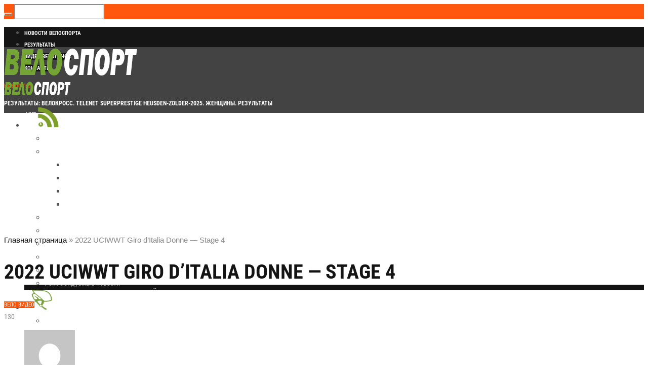

--- FILE ---
content_type: text/html; charset=UTF-8
request_url: https://worldvelosport.com/2022/07/2022-uciwwt-giro-d-italia-donne-stage-4.html
body_size: 28666
content:
<!DOCTYPE html>
<html lang="ru-RU" class="cmsmasters_html">
<head>
<meta charset="UTF-8"/>
<meta name="viewport" content="width=device-width, initial-scale=1, maximum-scale=1"/>
<meta name="format-detection" content="telephone=no"/>
<link rel="profile" href="//gmpg.org/xfn/11"/>
<link rel="pingback" href="https://worldvelosport.com/xmlrpc.php"/>
<link href="https://fonts.googleapis.com/css?family=Heebo:100,100i,200,200i,300,300i,400,400i,500,500i,600,600i,700,700i,800,800i,900,900i" rel="stylesheet"><meta name='robots' content='index, follow, max-image-preview:large, max-snippet:-1, max-video-preview:-1'/>

	<!-- This site is optimized with the Yoast SEO plugin v26.8 - https://yoast.com/product/yoast-seo-wordpress/ -->
	<title>2022 UCIWWT Giro d&#039;Italia Donne - Stage 4</title>
	<meta name="description" content="Watch the full highlights of the fourth stage of the Giro d&#039;Italia Donne, part of the 2022 UCI Women’s WorldTour. https://www.uci.org/road/events/uci-women-worldtour Watch the full interviews on UCI.org or our social media channels Make sure to follow us also on Twitter&hellip;"/>
	<link rel="canonical" href="https://worldvelosport.com/2022/07/2022-uciwwt-giro-d-italia-donne-stage-4.html"/>
	<meta property="og:locale" content="ru_RU"/>
	<meta property="og:type" content="article"/>
	<meta property="og:title" content="2022 UCIWWT Giro d&#039;Italia Donne - Stage 4"/>
	<meta property="og:description" content="Watch the full highlights of the fourth stage of the Giro d&#039;Italia Donne, part of the 2022 UCI Women’s WorldTour. https://www.uci.org/road/events/uci-women-worldtour Watch the full interviews on UCI.org or our social media channels Make sure to follow us also on Twitter&hellip;"/>
	<meta property="og:url" content="https://worldvelosport.com/2022/07/2022-uciwwt-giro-d-italia-donne-stage-4.html"/>
	<meta property="og:site_name" content="Велоспорт: новости шоссе, трек, мтб, триал"/>
	<meta property="article:published_time" content="2022-07-05T06:22:27+00:00"/>
	<meta property="og:image" content="https://worldvelosport.com/wp-content/uploads/2018/09/tizza-.jpg"/>
	<meta property="og:image:width" content="1320"/>
	<meta property="og:image:height" content="878"/>
	<meta property="og:image:type" content="image/jpeg"/>
	<meta name="author" content="worldvelosport.com"/>
	<meta name="twitter:card" content="summary_large_image"/>
	<meta name="twitter:creator" content="@worldvelosport"/>
	<meta name="twitter:site" content="@worldvelosport"/>
	<meta name="twitter:label1" content="Написано автором"/>
	<meta name="twitter:data1" content="worldvelosport.com"/>
	<script type="application/ld+json" class="yoast-schema-graph">{"@context":"https://schema.org","@graph":[{"@type":"Article","@id":"https://worldvelosport.com/2022/07/2022-uciwwt-giro-d-italia-donne-stage-4.html#article","isPartOf":{"@id":"https://worldvelosport.com/2022/07/2022-uciwwt-giro-d-italia-donne-stage-4.html"},"author":{"name":"worldvelosport.com","@id":"https://worldvelosport.com/#/schema/person/8f42c467a367e65b1e98260c782da1ae"},"headline":"2022 UCIWWT Giro d&#8217;Italia Donne &#8212; Stage 4","datePublished":"2022-07-05T06:22:27+00:00","mainEntityOfPage":{"@id":"https://worldvelosport.com/2022/07/2022-uciwwt-giro-d-italia-donne-stage-4.html"},"wordCount":62,"commentCount":0,"publisher":{"@id":"https://worldvelosport.com/#organization"},"image":{"@id":"https://worldvelosport.com/2022/07/2022-uciwwt-giro-d-italia-donne-stage-4.html#primaryimage"},"thumbnailUrl":"https://worldvelosport.com/wp-content/uploads/2022/07/2022-uciwwt-giro-ditalia-donne-stage-4-nFXE6we95Vohqdefault.jpg","keywords":["шоссе"],"articleSection":["Вело Видео"],"inLanguage":"ru-RU","potentialAction":[{"@type":"CommentAction","name":"Comment","target":["https://worldvelosport.com/2022/07/2022-uciwwt-giro-d-italia-donne-stage-4.html#respond"]}]},{"@type":"WebPage","@id":"https://worldvelosport.com/2022/07/2022-uciwwt-giro-d-italia-donne-stage-4.html","url":"https://worldvelosport.com/2022/07/2022-uciwwt-giro-d-italia-donne-stage-4.html","name":"2022 UCIWWT Giro d'Italia Donne - Stage 4","isPartOf":{"@id":"https://worldvelosport.com/#website"},"primaryImageOfPage":{"@id":"https://worldvelosport.com/2022/07/2022-uciwwt-giro-d-italia-donne-stage-4.html#primaryimage"},"image":{"@id":"https://worldvelosport.com/2022/07/2022-uciwwt-giro-d-italia-donne-stage-4.html#primaryimage"},"thumbnailUrl":"https://worldvelosport.com/wp-content/uploads/2022/07/2022-uciwwt-giro-ditalia-donne-stage-4-nFXE6we95Vohqdefault.jpg","datePublished":"2022-07-05T06:22:27+00:00","description":"Watch the full highlights of the fourth stage of the Giro d'Italia Donne, part of the 2022 UCI Women’s WorldTour. https://www.uci.org/road/events/uci-women-worldtour Watch the full interviews on UCI.org or our social media channels Make sure to follow us also on Twitter&hellip;","breadcrumb":{"@id":"https://worldvelosport.com/2022/07/2022-uciwwt-giro-d-italia-donne-stage-4.html#breadcrumb"},"inLanguage":"ru-RU","potentialAction":[{"@type":"ReadAction","target":["https://worldvelosport.com/2022/07/2022-uciwwt-giro-d-italia-donne-stage-4.html"]}]},{"@type":"ImageObject","inLanguage":"ru-RU","@id":"https://worldvelosport.com/2022/07/2022-uciwwt-giro-d-italia-donne-stage-4.html#primaryimage","url":"https://worldvelosport.com/wp-content/uploads/2022/07/2022-uciwwt-giro-ditalia-donne-stage-4-nFXE6we95Vohqdefault.jpg","contentUrl":"https://worldvelosport.com/wp-content/uploads/2022/07/2022-uciwwt-giro-ditalia-donne-stage-4-nFXE6we95Vohqdefault.jpg","width":480,"height":360,"caption":"Source"},{"@type":"BreadcrumbList","@id":"https://worldvelosport.com/2022/07/2022-uciwwt-giro-d-italia-donne-stage-4.html#breadcrumb","itemListElement":[{"@type":"ListItem","position":1,"name":"Главная страница","item":"https://worldvelosport.com/"},{"@type":"ListItem","position":2,"name":"2022 UCIWWT Giro d&#8217;Italia Donne &#8212; Stage 4"}]},{"@type":"WebSite","@id":"https://worldvelosport.com/#website","url":"https://worldvelosport.com/","name":"Велоспорт: новости шоссе, трек, мтб, триал","description":"Все о велоспорте и особо о шоссе. Новости, велогонки, Гранд Туры, велосипеды и их обслуживание, видео и фильмы, онлайн трансляции, велотуризм.","publisher":{"@id":"https://worldvelosport.com/#organization"},"alternateName":"Мировой велоспорт","potentialAction":[{"@type":"SearchAction","target":{"@type":"EntryPoint","urlTemplate":"https://worldvelosport.com/?s={search_term_string}"},"query-input":{"@type":"PropertyValueSpecification","valueRequired":true,"valueName":"search_term_string"}}],"inLanguage":"ru-RU"},{"@type":"Organization","@id":"https://worldvelosport.com/#organization","name":"Велоспорт","url":"https://worldvelosport.com/","logo":{"@type":"ImageObject","inLanguage":"ru-RU","@id":"https://worldvelosport.com/#/schema/logo/image/","url":"https://worldvelosport.com/wp-content/uploads/2024/12/xlogovelo-s.png.pagespeed.ic_.FUQfKo-A60.webp","contentUrl":"https://worldvelosport.com/wp-content/uploads/2024/12/xlogovelo-s.png.pagespeed.ic_.FUQfKo-A60.webp","width":264,"height":60,"caption":"Велоспорт"},"image":{"@id":"https://worldvelosport.com/#/schema/logo/image/"},"sameAs":["https://x.com/worldvelosport"]},{"@type":"Person","@id":"https://worldvelosport.com/#/schema/person/8f42c467a367e65b1e98260c782da1ae","name":"worldvelosport.com","image":{"@type":"ImageObject","inLanguage":"ru-RU","@id":"https://worldvelosport.com/#/schema/person/image/","url":"https://secure.gravatar.com/avatar/6fd48fec7b96001ab647f377e5d136e7ab334c97e875c5da05254a515b0b2459?s=96&d=mm&r=g","contentUrl":"https://secure.gravatar.com/avatar/6fd48fec7b96001ab647f377e5d136e7ab334c97e875c5da05254a515b0b2459?s=96&d=mm&r=g","caption":"worldvelosport.com"},"sameAs":["http://worldvelosport.com"]}]}</script>
	<!-- / Yoast SEO plugin. -->


<link rel='dns-prefetch' href='//fonts.googleapis.com'/>
<style id='wp-img-auto-sizes-contain-inline-css' type='text/css'>img:is([sizes=auto i],[sizes^="auto," i]){contain-intrinsic-size:3000px 1500px}</style>
<link rel='stylesheet' id='layerslider-css' href='https://worldvelosport.com/wp-content/plugins/LayerSlider/assets/static/layerslider/css/A.layerslider.css,qver=7.15.0.pagespeed.cf.Q9WhxeJVjS.css' type='text/css' media='all'/>
<style id='wp-emoji-styles-inline-css' type='text/css'>img.wp-smiley,img.emoji{display:inline!important;border:none!important;box-shadow:none!important;height:1em!important;width:1em!important;margin:0 .07em!important;vertical-align:-.1em!important;background:none!important;padding:0!important}</style>
<style id='wp-block-library-inline-css' type='text/css'>:root{--wp-block-synced-color:#7a00df;--wp-block-synced-color--rgb:122 , 0 , 223;--wp-bound-block-color:var(--wp-block-synced-color);--wp-editor-canvas-background:#ddd;--wp-admin-theme-color:#007cba;--wp-admin-theme-color--rgb:0 , 124 , 186;--wp-admin-theme-color-darker-10:#006ba1;--wp-admin-theme-color-darker-10--rgb:0 , 107 , 160.5;--wp-admin-theme-color-darker-20:#005a87;--wp-admin-theme-color-darker-20--rgb:0 , 90 , 135;--wp-admin-border-width-focus:2px}@media (min-resolution:192dpi){:root{--wp-admin-border-width-focus:1.5px}}.wp-element-button{cursor:pointer}:root .has-very-light-gray-background-color{background-color:#eee}:root .has-very-dark-gray-background-color{background-color:#313131}:root .has-very-light-gray-color{color:#eee}:root .has-very-dark-gray-color{color:#313131}:root .has-vivid-green-cyan-to-vivid-cyan-blue-gradient-background{background:linear-gradient(135deg,#00d084,#0693e3)}:root .has-purple-crush-gradient-background{background:linear-gradient(135deg,#34e2e4,#4721fb 50%,#ab1dfe)}:root .has-hazy-dawn-gradient-background{background:linear-gradient(135deg,#faaca8,#dad0ec)}:root .has-subdued-olive-gradient-background{background:linear-gradient(135deg,#fafae1,#67a671)}:root .has-atomic-cream-gradient-background{background:linear-gradient(135deg,#fdd79a,#004a59)}:root .has-nightshade-gradient-background{background:linear-gradient(135deg,#330968,#31cdcf)}:root .has-midnight-gradient-background{background:linear-gradient(135deg,#020381,#2874fc)}:root{--wp--preset--font-size--normal:16px;--wp--preset--font-size--huge:42px}.has-regular-font-size{font-size:1em}.has-larger-font-size{font-size:2.625em}.has-normal-font-size{font-size:var(--wp--preset--font-size--normal)}.has-huge-font-size{font-size:var(--wp--preset--font-size--huge)}.has-text-align-center{text-align:center}.has-text-align-left{text-align:left}.has-text-align-right{text-align:right}.has-fit-text{white-space:nowrap!important}#end-resizable-editor-section{display:none}.aligncenter{clear:both}.items-justified-left{justify-content:flex-start}.items-justified-center{justify-content:center}.items-justified-right{justify-content:flex-end}.items-justified-space-between{justify-content:space-between}.screen-reader-text{border:0;clip-path:inset(50%);height:1px;margin:-1px;overflow:hidden;padding:0;position:absolute;width:1px;word-wrap:normal!important}.screen-reader-text:focus{background-color:#ddd;clip-path:none;color:#444;display:block;font-size:1em;height:auto;left:5px;line-height:normal;padding:15px 23px 14px;text-decoration:none;top:5px;width:auto;z-index:100000}html :where(.has-border-color){border-style:solid}html :where([style*=border-top-color]){border-top-style:solid}html :where([style*=border-right-color]){border-right-style:solid}html :where([style*=border-bottom-color]){border-bottom-style:solid}html :where([style*=border-left-color]){border-left-style:solid}html :where([style*=border-width]){border-style:solid}html :where([style*=border-top-width]){border-top-style:solid}html :where([style*=border-right-width]){border-right-style:solid}html :where([style*=border-bottom-width]){border-bottom-style:solid}html :where([style*=border-left-width]){border-left-style:solid}html :where(img[class*=wp-image-]){height:auto;max-width:100%}:where(figure){margin:0 0 1em}html :where(.is-position-sticky){--wp-admin--admin-bar--position-offset:var(--wp-admin--admin-bar--height,0)}@media screen and (max-width:600px){html :where(.is-position-sticky){--wp-admin--admin-bar--position-offset:0}}</style><style id='global-styles-inline-css' type='text/css'>:root{--wp--preset--aspect-ratio--square:1;--wp--preset--aspect-ratio--4-3: 4/3;--wp--preset--aspect-ratio--3-4: 3/4;--wp--preset--aspect-ratio--3-2: 3/2;--wp--preset--aspect-ratio--2-3: 2/3;--wp--preset--aspect-ratio--16-9: 16/9;--wp--preset--aspect-ratio--9-16: 9/16;--wp--preset--color--black:#000;--wp--preset--color--cyan-bluish-gray:#abb8c3;--wp--preset--color--white:#fff;--wp--preset--color--pale-pink:#f78da7;--wp--preset--color--vivid-red:#cf2e2e;--wp--preset--color--luminous-vivid-orange:#ff6900;--wp--preset--color--luminous-vivid-amber:#fcb900;--wp--preset--color--light-green-cyan:#7bdcb5;--wp--preset--color--vivid-green-cyan:#00d084;--wp--preset--color--pale-cyan-blue:#8ed1fc;--wp--preset--color--vivid-cyan-blue:#0693e3;--wp--preset--color--vivid-purple:#9b51e0;--wp--preset--color--color-1:#565656;--wp--preset--color--color-2:#e12b2b;--wp--preset--color--color-3:#878787;--wp--preset--color--color-4:#151515;--wp--preset--color--color-5:#fff;--wp--preset--color--color-6:#f7f7f7;--wp--preset--color--color-7:#e3e3e3;--wp--preset--color--color-8:#e4e4e4;--wp--preset--gradient--vivid-cyan-blue-to-vivid-purple:linear-gradient(135deg,#0693e3 0%,#9b51e0 100%);--wp--preset--gradient--light-green-cyan-to-vivid-green-cyan:linear-gradient(135deg,#7adcb4 0%,#00d082 100%);--wp--preset--gradient--luminous-vivid-amber-to-luminous-vivid-orange:linear-gradient(135deg,#fcb900 0%,#ff6900 100%);--wp--preset--gradient--luminous-vivid-orange-to-vivid-red:linear-gradient(135deg,#ff6900 0%,#cf2e2e 100%);--wp--preset--gradient--very-light-gray-to-cyan-bluish-gray:linear-gradient(135deg,#eee 0%,#a9b8c3 100%);--wp--preset--gradient--cool-to-warm-spectrum:linear-gradient(135deg,#4aeadc 0%,#9778d1 20%,#cf2aba 40%,#ee2c82 60%,#fb6962 80%,#fef84c 100%);--wp--preset--gradient--blush-light-purple:linear-gradient(135deg,#ffceec 0%,#9896f0 100%);--wp--preset--gradient--blush-bordeaux:linear-gradient(135deg,#fecda5 0%,#fe2d2d 50%,#6b003e 100%);--wp--preset--gradient--luminous-dusk:linear-gradient(135deg,#ffcb70 0%,#c751c0 50%,#4158d0 100%);--wp--preset--gradient--pale-ocean:linear-gradient(135deg,#fff5cb 0%,#b6e3d4 50%,#33a7b5 100%);--wp--preset--gradient--electric-grass:linear-gradient(135deg,#caf880 0%,#71ce7e 100%);--wp--preset--gradient--midnight:linear-gradient(135deg,#020381 0%,#2874fc 100%);--wp--preset--font-size--small:13px;--wp--preset--font-size--medium:20px;--wp--preset--font-size--large:36px;--wp--preset--font-size--x-large:42px;--wp--preset--spacing--20:.44rem;--wp--preset--spacing--30:.67rem;--wp--preset--spacing--40:1rem;--wp--preset--spacing--50:1.5rem;--wp--preset--spacing--60:2.25rem;--wp--preset--spacing--70:3.38rem;--wp--preset--spacing--80:5.06rem;--wp--preset--shadow--natural:6px 6px 9px rgba(0,0,0,.2);--wp--preset--shadow--deep:12px 12px 50px rgba(0,0,0,.4);--wp--preset--shadow--sharp:6px 6px 0 rgba(0,0,0,.2);--wp--preset--shadow--outlined:6px 6px 0 -3px #fff , 6px 6px #000;--wp--preset--shadow--crisp:6px 6px 0 #000}:where(.is-layout-flex){gap:.5em}:where(.is-layout-grid){gap:.5em}body .is-layout-flex{display:flex}.is-layout-flex{flex-wrap:wrap;align-items:center}.is-layout-flex > :is(*, div){margin:0}body .is-layout-grid{display:grid}.is-layout-grid > :is(*, div){margin:0}:where(.wp-block-columns.is-layout-flex){gap:2em}:where(.wp-block-columns.is-layout-grid){gap:2em}:where(.wp-block-post-template.is-layout-flex){gap:1.25em}:where(.wp-block-post-template.is-layout-grid){gap:1.25em}.has-black-color{color:var(--wp--preset--color--black)!important}.has-cyan-bluish-gray-color{color:var(--wp--preset--color--cyan-bluish-gray)!important}.has-white-color{color:var(--wp--preset--color--white)!important}.has-pale-pink-color{color:var(--wp--preset--color--pale-pink)!important}.has-vivid-red-color{color:var(--wp--preset--color--vivid-red)!important}.has-luminous-vivid-orange-color{color:var(--wp--preset--color--luminous-vivid-orange)!important}.has-luminous-vivid-amber-color{color:var(--wp--preset--color--luminous-vivid-amber)!important}.has-light-green-cyan-color{color:var(--wp--preset--color--light-green-cyan)!important}.has-vivid-green-cyan-color{color:var(--wp--preset--color--vivid-green-cyan)!important}.has-pale-cyan-blue-color{color:var(--wp--preset--color--pale-cyan-blue)!important}.has-vivid-cyan-blue-color{color:var(--wp--preset--color--vivid-cyan-blue)!important}.has-vivid-purple-color{color:var(--wp--preset--color--vivid-purple)!important}.has-black-background-color{background-color:var(--wp--preset--color--black)!important}.has-cyan-bluish-gray-background-color{background-color:var(--wp--preset--color--cyan-bluish-gray)!important}.has-white-background-color{background-color:var(--wp--preset--color--white)!important}.has-pale-pink-background-color{background-color:var(--wp--preset--color--pale-pink)!important}.has-vivid-red-background-color{background-color:var(--wp--preset--color--vivid-red)!important}.has-luminous-vivid-orange-background-color{background-color:var(--wp--preset--color--luminous-vivid-orange)!important}.has-luminous-vivid-amber-background-color{background-color:var(--wp--preset--color--luminous-vivid-amber)!important}.has-light-green-cyan-background-color{background-color:var(--wp--preset--color--light-green-cyan)!important}.has-vivid-green-cyan-background-color{background-color:var(--wp--preset--color--vivid-green-cyan)!important}.has-pale-cyan-blue-background-color{background-color:var(--wp--preset--color--pale-cyan-blue)!important}.has-vivid-cyan-blue-background-color{background-color:var(--wp--preset--color--vivid-cyan-blue)!important}.has-vivid-purple-background-color{background-color:var(--wp--preset--color--vivid-purple)!important}.has-black-border-color{border-color:var(--wp--preset--color--black)!important}.has-cyan-bluish-gray-border-color{border-color:var(--wp--preset--color--cyan-bluish-gray)!important}.has-white-border-color{border-color:var(--wp--preset--color--white)!important}.has-pale-pink-border-color{border-color:var(--wp--preset--color--pale-pink)!important}.has-vivid-red-border-color{border-color:var(--wp--preset--color--vivid-red)!important}.has-luminous-vivid-orange-border-color{border-color:var(--wp--preset--color--luminous-vivid-orange)!important}.has-luminous-vivid-amber-border-color{border-color:var(--wp--preset--color--luminous-vivid-amber)!important}.has-light-green-cyan-border-color{border-color:var(--wp--preset--color--light-green-cyan)!important}.has-vivid-green-cyan-border-color{border-color:var(--wp--preset--color--vivid-green-cyan)!important}.has-pale-cyan-blue-border-color{border-color:var(--wp--preset--color--pale-cyan-blue)!important}.has-vivid-cyan-blue-border-color{border-color:var(--wp--preset--color--vivid-cyan-blue)!important}.has-vivid-purple-border-color{border-color:var(--wp--preset--color--vivid-purple)!important}.has-vivid-cyan-blue-to-vivid-purple-gradient-background{background:var(--wp--preset--gradient--vivid-cyan-blue-to-vivid-purple)!important}.has-light-green-cyan-to-vivid-green-cyan-gradient-background{background:var(--wp--preset--gradient--light-green-cyan-to-vivid-green-cyan)!important}.has-luminous-vivid-amber-to-luminous-vivid-orange-gradient-background{background:var(--wp--preset--gradient--luminous-vivid-amber-to-luminous-vivid-orange)!important}.has-luminous-vivid-orange-to-vivid-red-gradient-background{background:var(--wp--preset--gradient--luminous-vivid-orange-to-vivid-red)!important}.has-very-light-gray-to-cyan-bluish-gray-gradient-background{background:var(--wp--preset--gradient--very-light-gray-to-cyan-bluish-gray)!important}.has-cool-to-warm-spectrum-gradient-background{background:var(--wp--preset--gradient--cool-to-warm-spectrum)!important}.has-blush-light-purple-gradient-background{background:var(--wp--preset--gradient--blush-light-purple)!important}.has-blush-bordeaux-gradient-background{background:var(--wp--preset--gradient--blush-bordeaux)!important}.has-luminous-dusk-gradient-background{background:var(--wp--preset--gradient--luminous-dusk)!important}.has-pale-ocean-gradient-background{background:var(--wp--preset--gradient--pale-ocean)!important}.has-electric-grass-gradient-background{background:var(--wp--preset--gradient--electric-grass)!important}.has-midnight-gradient-background{background:var(--wp--preset--gradient--midnight)!important}.has-small-font-size{font-size:var(--wp--preset--font-size--small)!important}.has-medium-font-size{font-size:var(--wp--preset--font-size--medium)!important}.has-large-font-size{font-size:var(--wp--preset--font-size--large)!important}.has-x-large-font-size{font-size:var(--wp--preset--font-size--x-large)!important}</style>

<style id='classic-theme-styles-inline-css' type='text/css'>.wp-block-button__link{color:#fff;background-color:#32373c;border-radius:9999px;box-shadow:none;text-decoration:none;padding:calc(.667em + 2px) calc(1.333em + 2px);font-size:1.125em}.wp-block-file__button{background:#32373c;color:#fff;text-decoration:none}</style>
<link rel='stylesheet' id='fontawesome-five-css-css' href='https://worldvelosport.com/wp-content/plugins/accesspress-social-counter/css/A.fontawesome-all.css,qver=1.9.2.pagespeed.cf.k8EgITi5os.css' type='text/css' media='all'/>
<link rel='stylesheet' id='apsc-frontend-css-css' href='https://worldvelosport.com/wp-content/plugins/accesspress-social-counter/css/A.frontend.css,qver=1.9.2.pagespeed.cf.CQ4fJMbd8Z.css' type='text/css' media='all'/>
<link rel='stylesheet' id='bbspoiler-css' href='https://worldvelosport.com/wp-content/plugins/bbspoiler/inc/A.bbspoiler.css,qver=aa9847b9fed93f407864ed9a8c91ae18.pagespeed.cf.ZAVFZJhKMm.css' type='text/css' media='all'/>
<link rel='stylesheet' id='contact-form-7-css' href='https://worldvelosport.com/wp-content/plugins/contact-form-7/includes/css/A.styles.css,qver=6.1.4.pagespeed.cf.bY4dTi-wnh.css' type='text/css' media='all'/>
<link rel='stylesheet' id='magazilla-theme-style-css' href='https://worldvelosport.com/wp-content/themes/magazilla/A.style.css,qver=1.0.0.pagespeed.cf.43DMXmQqPG.css' type='text/css' media='screen, print'/>
<link rel='stylesheet' id='magazilla-style-css' href='https://worldvelosport.com/wp-content/themes/magazilla/theme-framework/theme-style/css/A.style.css,qver=1.0.0.pagespeed.cf.zAVWiIifR2.css' type='text/css' media='screen, print'/>
<style id='magazilla-style-inline-css' type='text/css'>

	.header_mid .header_mid_inner .logo_wrap {
		width : 264px;
	}

	.header_mid_inner .logo img.logo_retina {
		width : 132px;
	}


		.headline_aligner, 
		.cmsmasters_breadcrumbs_aligner {
			min-height:70px;
		}
		

	.header_top {
		height : 40px;
	}
	
	.header_mid {
		height : 130px;
	}
	
	.header_bot {
		height : 56px;
	}
	
	#page.cmsmasters_heading_after_header #middle, 
	#page.cmsmasters_heading_under_header #middle .headline .headline_outer {
		padding-top : 130px;
	}
	
	#page.cmsmasters_heading_after_header.enable_header_top #middle, 
	#page.cmsmasters_heading_under_header.enable_header_top #middle .headline .headline_outer {
		padding-top : 170px;
	}
	
	#page.cmsmasters_heading_after_header.enable_header_bottom #middle, 
	#page.cmsmasters_heading_under_header.enable_header_bottom #middle .headline .headline_outer {
		padding-top : 186px;
	}
	
	#page.cmsmasters_heading_after_header.enable_header_top.enable_header_bottom #middle, 
	#page.cmsmasters_heading_under_header.enable_header_top.enable_header_bottom #middle .headline .headline_outer {
		padding-top : 226px;
	}
	
	@media only screen and (max-width: 1024px) {
		.header_top,
		.header_mid,
		.header_bot {
			height : auto;
		}
		
		.header_mid .header_mid_inner_cont > div {
			height : 130px;
			max-height : 65px;
		}
		
		.header_bot .header_bot_inner_cont > div {
			height : 56px;
		}
		
		#page.cmsmasters_heading_after_header #middle, 
		#page.cmsmasters_heading_under_header #middle .headline .headline_outer, 
		#page.cmsmasters_heading_after_header.enable_header_top #middle, 
		#page.cmsmasters_heading_under_header.enable_header_top #middle .headline .headline_outer, 
		#page.cmsmasters_heading_after_header.enable_header_bottom #middle, 
		#page.cmsmasters_heading_under_header.enable_header_bottom #middle .headline .headline_outer, 
		#page.cmsmasters_heading_after_header.enable_header_top.enable_header_bottom #middle, 
		#page.cmsmasters_heading_under_header.enable_header_top.enable_header_bottom #middle .headline .headline_outer {
			padding-top : 0 !important;
		}
	}
	
	@media only screen and (max-width: 768px) {
		.header_mid .header_mid_inner_cont > div, 
		.header_bot .header_bot_inner_cont > div {
			height:auto;
		}
	}
img.alignnone { margin-bottom: 0px; } .main-news .cmsmasters_post_title a, .main-news .cmsmasters_post_title a:hover, .main-news .cmsmasters_post_title a:active {color:#fff !important;}  .main-news-side .cmsmasters_post_title a, .main-news-side .cmsmasters_post_title a:hover, .main-news .cmsmasters_post_title a:active {color:#fff !important;} .nav_title img {max-width:70px;} .opened-article > .category-rezultaty > .cmsmasters_img_wrap {display:none;} .widget_custom_posts_tabs_entries .cmsmasters_tabs .img_placeholder_small { height: 120px;background-image: url(/wp-content/uploads/2018/09/bettiniphoto_0260543_1_originali_670-120x120.jpg);} blockquote {padding: 30px 40px;  background-color: #74A434; color: #fff; border:0; padding:0 ;} blockquote>p:only-child {   padding: 30px 40px; background-color: #74A434;color: #fff;} .post_nav span, .widget_custom_posts_tabs_entries .cmsmasters_tabs div>.published, .widget_rss ul li .rss-date, .widget_recent_entries .post-date {font-family: 'Roboto Condensed',Tahoma,Geneva,Kalimati,sans-serif; font-size: 12px; text-transform: uppercase;} .widget_recent_entries ul{background-color: #74A434 !important;} .widget_recent_entries ul li a{color: #fff !important;} .headline_outer {background-size: cover !important;}

@media screen and (min-width: 1060px) {
.main-news .cmsmasters_post_default.has-post-thumbnail .cmsmasters_post_img_wrap + .cmsmasters_post_cont {  position: absolute; left: auto; left: 20px;  bottom: 20px; overflow: hidden;}  }

@media screen and (max-width: 1060px) { .header_top_right{display:none;} }

@media screen and (max-width: 1150px) { 
.nav_title img {max-width:50px;} }
/*# sourceURL=magazilla-style-inline-css */
</style>
<link rel='stylesheet' id='magazilla-adaptive-css' href='https://worldvelosport.com/wp-content/themes/magazilla/theme-framework/theme-style/css/A.adaptive.css,qver=1.0.0.pagespeed.cf.eFJ8BM8NVL.css' type='text/css' media='screen, print'/>
<style id='magazilla-retina-css' media='screen'>@media only screen and (-Webkit-min-device-pixel-ratio:1.5),only screen and (-moz-min-device-pixel-ratio:1.5),only screen and (-o-min-device-pixel-ratio:3/2),only screen and (min-device-pixel-ratio:1.5),only screen and (min--moz-device-pixel-ratio:1.5),only screen and (-webkit-min-device-pixel-ratio:1.5),only screen and (min-resolution:144dpi){.header_mid .logo_wrap .logo img,.cmsmasters_footer_default .footer_logo_wrap .footer_logo img{display:none}.header_mid .logo_wrap .logo .logo_retina,.cmsmasters_footer_default .footer_logo_wrap .footer_logo .footer_logo_retina{display:inline-block}}</style>
<link rel='stylesheet' id='magazilla-icons-css' href='https://worldvelosport.com/wp-content/themes/magazilla/css/A.fontello.css,qver=1.0.0.pagespeed.cf.Sq-NXh2oAN.css' type='text/css' media='screen'/>
<style id='magazilla-icons-custom-css' media='screen'>@font-face{font-family:'fontello-custom';src:url(/wp-content/themes/magazilla/theme-vars/theme-style/css/fonts/fontello-custom.eot?83371780);src:url(/wp-content/themes/magazilla/theme-vars/theme-style/css/fonts/fontello-custom.eot?83371780#iefix) format('embedded-opentype') , url(/wp-content/themes/magazilla/theme-vars/theme-style/css/fonts/fontello-custom.woff?83371780) format('woff') , url(/wp-content/themes/magazilla/theme-vars/theme-style/css/fonts/fontello-custom.ttf?83371780) format('truetype') , url(/wp-content/themes/magazilla/theme-vars/theme-style/css/fonts/fontello-custom.svg?83371780#fontello-custom) format('svg');font-weight:normal;font-style:normal}[class^="cmsmasters-icon-custom-"]:before,[class^="cmsmasters_icon_custom_"]:before,[class*=" cmsmasters-icon-custom-"]:before,[class*=" cmsmasters_icon_custom_"]:before{font-family:"fontello-custom";font-style:normal;font-weight:normal;speak:none;display:inline-block;text-decoration:inherit;width:1em;margin-right:.2em;text-align:center;font-variant:normal;text-transform:none;line-height:1em;margin-left:.2em;-webkit-font-smoothing:antialiased;-moz-osx-font-smoothing:grayscale}.cmsmasters-icon-custom-instagram-with-circle:before{content:'\e800'}.cmsmasters-icon-custom-cube:before{content:'\e801'}.cmsmasters-icon-custom-cancel:before{content:'\e802'}.cmsmasters-icon-custom-play:before{content:'\e803'}.cmsmasters-icon-custom-tripadvisor-logotype:before{content:'\e804'}.cmsmasters-icon-custom-burger:before{content:'\e809'}.cmsmasters-icon-custom-icon-clock:before{content:'\e80a'}.cmsmasters-icon-custom-left-arrow:before{content:'\e80b'}.cmsmasters-icon-custom-right-arrow:before{content:'\e80c'}.cmsmasters-icon-custom-pinterest:before{content:'\e80d'}.cmsmasters-icon-custom-reddit:before{content:'\e80e'}.cmsmasters-icon-custom-arrow-left:before{content:'\e80f'}.cmsmasters-icon-custom-arrow-right:before{content:'\e810'}.cmsmasters-icon-custom-instagram:before{content:'\f16d'}.cmsmasters-icon-custom-snapchat:before{content:'\f2ab'}.cmsmasters-icon-custom-snapchat-ghost:before{content:'\f2ac'}.cmsmasters-icon-custom-snapchat-square:before{content:'\f2ad'}</style>
<link rel='stylesheet' id='animate-css' href='https://worldvelosport.com/wp-content/themes/magazilla/css/A.animate.css,qver=1.0.0.pagespeed.cf.2gH7hP_LP0.css' type='text/css' media='screen'/>
<link rel='stylesheet' id='ilightbox-css' href='https://worldvelosport.com/wp-content/themes/magazilla/css/ilightbox.css?ver=2.2.0' type='text/css' media='screen'/>
<link rel='stylesheet' id='ilightbox-skin-dark-css' href='https://worldvelosport.com/wp-content/themes/magazilla/css/ilightbox-skins/A.dark-skin.css,qver=2.2.0.pagespeed.cf.-Qz4FVX1Vm.css' type='text/css' media='screen'/>
<link rel='stylesheet' id='magazilla-fonts-schemes-css' href='https://worldvelosport.com/wp-content/uploads/cmsmasters_styles/A.magazilla.css,qver=1.0.0.pagespeed.cf.MpzoTrSbO3.css' type='text/css' media='screen'/>
<style type="text/css">@font-face {font-family:Roboto Condensed;font-style:normal;font-weight:400;src:url(/cf-fonts/s/roboto-condensed/5.0.14/greek/400/normal.woff2);unicode-range:U+0370-03FF;font-display:swap;}@font-face {font-family:Roboto Condensed;font-style:normal;font-weight:400;src:url(/cf-fonts/s/roboto-condensed/5.0.14/cyrillic/400/normal.woff2);unicode-range:U+0301,U+0400-045F,U+0490-0491,U+04B0-04B1,U+2116;font-display:swap;}@font-face {font-family:Roboto Condensed;font-style:normal;font-weight:400;src:url(/cf-fonts/s/roboto-condensed/5.0.14/greek-ext/400/normal.woff2);unicode-range:U+1F00-1FFF;font-display:swap;}@font-face {font-family:Roboto Condensed;font-style:normal;font-weight:400;src:url(/cf-fonts/s/roboto-condensed/5.0.14/latin/400/normal.woff2);unicode-range:U+0000-00FF,U+0131,U+0152-0153,U+02BB-02BC,U+02C6,U+02DA,U+02DC,U+0304,U+0308,U+0329,U+2000-206F,U+2074,U+20AC,U+2122,U+2191,U+2193,U+2212,U+2215,U+FEFF,U+FFFD;font-display:swap;}@font-face {font-family:Roboto Condensed;font-style:normal;font-weight:400;src:url(/cf-fonts/s/roboto-condensed/5.0.14/latin-ext/400/normal.woff2);unicode-range:U+0100-02AF,U+0304,U+0308,U+0329,U+1E00-1E9F,U+1EF2-1EFF,U+2020,U+20A0-20AB,U+20AD-20CF,U+2113,U+2C60-2C7F,U+A720-A7FF;font-display:swap;}@font-face {font-family:Roboto Condensed;font-style:normal;font-weight:400;src:url(/cf-fonts/s/roboto-condensed/5.0.14/vietnamese/400/normal.woff2);unicode-range:U+0102-0103,U+0110-0111,U+0128-0129,U+0168-0169,U+01A0-01A1,U+01AF-01B0,U+0300-0301,U+0303-0304,U+0308-0309,U+0323,U+0329,U+1EA0-1EF9,U+20AB;font-display:swap;}@font-face {font-family:Roboto Condensed;font-style:normal;font-weight:400;src:url(/cf-fonts/s/roboto-condensed/5.0.14/cyrillic-ext/400/normal.woff2);unicode-range:U+0460-052F,U+1C80-1C88,U+20B4,U+2DE0-2DFF,U+A640-A69F,U+FE2E-FE2F;font-display:swap;}@font-face {font-family:Roboto Condensed;font-style:italic;font-weight:400;src:url(/cf-fonts/s/roboto-condensed/5.0.14/greek/400/italic.woff2);unicode-range:U+0370-03FF;font-display:swap;}@font-face {font-family:Roboto Condensed;font-style:italic;font-weight:400;src:url(/cf-fonts/s/roboto-condensed/5.0.14/greek-ext/400/italic.woff2);unicode-range:U+1F00-1FFF;font-display:swap;}@font-face {font-family:Roboto Condensed;font-style:italic;font-weight:400;src:url(/cf-fonts/s/roboto-condensed/5.0.14/latin-ext/400/italic.woff2);unicode-range:U+0100-02AF,U+0304,U+0308,U+0329,U+1E00-1E9F,U+1EF2-1EFF,U+2020,U+20A0-20AB,U+20AD-20CF,U+2113,U+2C60-2C7F,U+A720-A7FF;font-display:swap;}@font-face {font-family:Roboto Condensed;font-style:italic;font-weight:400;src:url(/cf-fonts/s/roboto-condensed/5.0.14/cyrillic/400/italic.woff2);unicode-range:U+0301,U+0400-045F,U+0490-0491,U+04B0-04B1,U+2116;font-display:swap;}@font-face {font-family:Roboto Condensed;font-style:italic;font-weight:400;src:url(/cf-fonts/s/roboto-condensed/5.0.14/cyrillic-ext/400/italic.woff2);unicode-range:U+0460-052F,U+1C80-1C88,U+20B4,U+2DE0-2DFF,U+A640-A69F,U+FE2E-FE2F;font-display:swap;}@font-face {font-family:Roboto Condensed;font-style:italic;font-weight:400;src:url(/cf-fonts/s/roboto-condensed/5.0.14/latin/400/italic.woff2);unicode-range:U+0000-00FF,U+0131,U+0152-0153,U+02BB-02BC,U+02C6,U+02DA,U+02DC,U+0304,U+0308,U+0329,U+2000-206F,U+2074,U+20AC,U+2122,U+2191,U+2193,U+2212,U+2215,U+FEFF,U+FFFD;font-display:swap;}@font-face {font-family:Roboto Condensed;font-style:italic;font-weight:400;src:url(/cf-fonts/s/roboto-condensed/5.0.14/vietnamese/400/italic.woff2);unicode-range:U+0102-0103,U+0110-0111,U+0128-0129,U+0168-0169,U+01A0-01A1,U+01AF-01B0,U+0300-0301,U+0303-0304,U+0308-0309,U+0323,U+0329,U+1EA0-1EF9,U+20AB;font-display:swap;}@font-face {font-family:Roboto Condensed;font-style:normal;font-weight:700;src:url(/cf-fonts/s/roboto-condensed/5.0.14/greek-ext/700/normal.woff2);unicode-range:U+1F00-1FFF;font-display:swap;}@font-face {font-family:Roboto Condensed;font-style:normal;font-weight:700;src:url(/cf-fonts/s/roboto-condensed/5.0.14/latin/700/normal.woff2);unicode-range:U+0000-00FF,U+0131,U+0152-0153,U+02BB-02BC,U+02C6,U+02DA,U+02DC,U+0304,U+0308,U+0329,U+2000-206F,U+2074,U+20AC,U+2122,U+2191,U+2193,U+2212,U+2215,U+FEFF,U+FFFD;font-display:swap;}@font-face {font-family:Roboto Condensed;font-style:normal;font-weight:700;src:url(/cf-fonts/s/roboto-condensed/5.0.14/latin-ext/700/normal.woff2);unicode-range:U+0100-02AF,U+0304,U+0308,U+0329,U+1E00-1E9F,U+1EF2-1EFF,U+2020,U+20A0-20AB,U+20AD-20CF,U+2113,U+2C60-2C7F,U+A720-A7FF;font-display:swap;}@font-face {font-family:Roboto Condensed;font-style:normal;font-weight:700;src:url(/cf-fonts/s/roboto-condensed/5.0.14/cyrillic/700/normal.woff2);unicode-range:U+0301,U+0400-045F,U+0490-0491,U+04B0-04B1,U+2116;font-display:swap;}@font-face {font-family:Roboto Condensed;font-style:normal;font-weight:700;src:url(/cf-fonts/s/roboto-condensed/5.0.14/greek/700/normal.woff2);unicode-range:U+0370-03FF;font-display:swap;}@font-face {font-family:Roboto Condensed;font-style:normal;font-weight:700;src:url(/cf-fonts/s/roboto-condensed/5.0.14/vietnamese/700/normal.woff2);unicode-range:U+0102-0103,U+0110-0111,U+0128-0129,U+0168-0169,U+01A0-01A1,U+01AF-01B0,U+0300-0301,U+0303-0304,U+0308-0309,U+0323,U+0329,U+1EA0-1EF9,U+20AB;font-display:swap;}@font-face {font-family:Roboto Condensed;font-style:normal;font-weight:700;src:url(/cf-fonts/s/roboto-condensed/5.0.14/cyrillic-ext/700/normal.woff2);unicode-range:U+0460-052F,U+1C80-1C88,U+20B4,U+2DE0-2DFF,U+A640-A69F,U+FE2E-FE2F;font-display:swap;}@font-face {font-family:Roboto Condensed;font-style:italic;font-weight:700;src:url(/cf-fonts/s/roboto-condensed/5.0.14/cyrillic/700/italic.woff2);unicode-range:U+0301,U+0400-045F,U+0490-0491,U+04B0-04B1,U+2116;font-display:swap;}@font-face {font-family:Roboto Condensed;font-style:italic;font-weight:700;src:url(/cf-fonts/s/roboto-condensed/5.0.14/latin-ext/700/italic.woff2);unicode-range:U+0100-02AF,U+0304,U+0308,U+0329,U+1E00-1E9F,U+1EF2-1EFF,U+2020,U+20A0-20AB,U+20AD-20CF,U+2113,U+2C60-2C7F,U+A720-A7FF;font-display:swap;}@font-face {font-family:Roboto Condensed;font-style:italic;font-weight:700;src:url(/cf-fonts/s/roboto-condensed/5.0.14/latin/700/italic.woff2);unicode-range:U+0000-00FF,U+0131,U+0152-0153,U+02BB-02BC,U+02C6,U+02DA,U+02DC,U+0304,U+0308,U+0329,U+2000-206F,U+2074,U+20AC,U+2122,U+2191,U+2193,U+2212,U+2215,U+FEFF,U+FFFD;font-display:swap;}@font-face {font-family:Roboto Condensed;font-style:italic;font-weight:700;src:url(/cf-fonts/s/roboto-condensed/5.0.14/greek-ext/700/italic.woff2);unicode-range:U+1F00-1FFF;font-display:swap;}@font-face {font-family:Roboto Condensed;font-style:italic;font-weight:700;src:url(/cf-fonts/s/roboto-condensed/5.0.14/vietnamese/700/italic.woff2);unicode-range:U+0102-0103,U+0110-0111,U+0128-0129,U+0168-0169,U+01A0-01A1,U+01AF-01B0,U+0300-0301,U+0303-0304,U+0308-0309,U+0323,U+0329,U+1EA0-1EF9,U+20AB;font-display:swap;}@font-face {font-family:Roboto Condensed;font-style:italic;font-weight:700;src:url(/cf-fonts/s/roboto-condensed/5.0.14/greek/700/italic.woff2);unicode-range:U+0370-03FF;font-display:swap;}@font-face {font-family:Roboto Condensed;font-style:italic;font-weight:700;src:url(/cf-fonts/s/roboto-condensed/5.0.14/cyrillic-ext/700/italic.woff2);unicode-range:U+0460-052F,U+1C80-1C88,U+20B4,U+2DE0-2DFF,U+A640-A69F,U+FE2E-FE2F;font-display:swap;}</style>
<link rel='stylesheet' id='magazilla-gutenberg-frontend-style-css' href='https://worldvelosport.com/wp-content/themes/magazilla/gutenberg/cmsmasters-framework/theme-style/css/frontend-style.css?ver=1.0.0' type='text/css' media='screen'/>
<script type="text/javascript" src="https://worldvelosport.com/wp-includes/js/jquery/jquery.min.js,qver=3.7.1.pagespeed.jm.PoWN7KAtLT.js" id="jquery-core-js"></script>
<script type="text/javascript" src="https://worldvelosport.com/wp-includes/js/jquery/jquery-migrate.min.js,qver=3.4.1.pagespeed.jm.bhhu-RahTI.js" id="jquery-migrate-js"></script>
<script type="text/javascript" id="layerslider-utils-js-extra">var LS_Meta={"v":"7.15.0","fixGSAP":"1"};</script>
<script type="text/javascript" src="https://worldvelosport.com/wp-content/plugins/LayerSlider/assets/static/layerslider/js/layerslider.utils.js,qver=7.15.0.pagespeed.jm.CGAqBfxeWx.js" id="layerslider-utils-js"></script>
<script type="text/javascript" src="https://worldvelosport.com/wp-content/plugins/LayerSlider/assets/static/layerslider/js/layerslider.kreaturamedia.jquery.js,qver=7.15.0.pagespeed.jm.MxUHoAa8Sn.js" id="layerslider-js"></script>
<script type="text/javascript" src="https://worldvelosport.com/wp-content/plugins/LayerSlider/assets/static/layerslider/js/layerslider.transitions.js,qver=7.15.0.pagespeed.jm.Tv6ftGAOx0.js" id="layerslider-transitions-js"></script>
<script type="text/javascript" id="bbspoiler-js-extra">var title={"unfolded":"\u0420\u0430\u0437\u0432\u0435\u0440\u043d\u0443\u0442\u044c","folded":"\u0421\u0432\u0435\u0440\u043d\u0443\u0442\u044c"};</script>
<script src="https://worldvelosport.com/wp-content/plugins,_bbspoiler,_inc,_bbspoiler.js,qver==aa9847b9fed93f407864ed9a8c91ae18+themes,_magazilla,_js,_debounced-resize.min.js,qver==1.0.0+themes,_magazilla,_js,_modernizr.min.js,qver==1.0.0+themes,_magazilla,_js,_respond.min.js,qver==1.0.0.pagespeed.jc.eS4NsddMdb.js"></script><script>eval(mod_pagespeed_yaCuns47pe);</script>
<script>eval(mod_pagespeed_qOsEXVIULg);</script>
<script>eval(mod_pagespeed_6J61iZy9Z9);</script>
<script>eval(mod_pagespeed_kXzvuKjKHc);</script>
<script type="text/javascript" src="https://worldvelosport.com/wp-content/themes/magazilla/js/jquery.iLightBox.min.js,qver=2.2.0.pagespeed.jm.rd-77eQXnw.js" id="iLightBox-js"></script>
<meta name="generator" content="Powered by LayerSlider 7.15.0 - Build Heros, Sliders, and Popups. Create Animations and Beautiful, Rich Web Content as Easy as Never Before on WordPress."/>
<!-- LayerSlider updates and docs at: https://layerslider.com -->
<style type="text/css">.recentcomments a{display:inline!important;padding:0!important;margin:0!important}</style><link rel="icon" href="https://worldvelosport.com/wp-content/uploads/2018/09/x1f6b4-1f3fb-200d-2642-fe0f.png.pagespeed.ic.p3ZVQyOLZ5.webp" sizes="32x32"/>
<link rel="icon" href="https://worldvelosport.com/wp-content/uploads/2018/09/x1f6b4-1f3fb-200d-2642-fe0f.png.pagespeed.ic.p3ZVQyOLZ5.webp" sizes="192x192"/>
<link rel="apple-touch-icon" href="https://worldvelosport.com/wp-content/uploads/2018/09/x1f6b4-1f3fb-200d-2642-fe0f.png.pagespeed.ic.p3ZVQyOLZ5.webp"/>
<meta name="msapplication-TileImage" content="https://worldvelosport.com/wp-content/uploads/2018/09/1f6b4-1f3fb-200d-2642-fe0f.png"/>
</head>
<body class="wp-singular post-template-default single single-post postid-189113 single-format-standard wp-theme-magazilla">

<div class="cmsmasters_header_search_form">
			<span class="cmsmasters_header_search_form_close cmsmasters_theme_icon_cancel"></span><form method="get" action="https://worldvelosport.com/">
			<div class="cmsmasters_header_search_form_field">
				<button type="submit" class="cmsmasters_theme_icon_search"></button>
				<input type="search" name="s" placeholder="Поиск..." value=""/>
			</div>
		</form></div>
<!-- Start Page -->
<div id="page" class="cmsmasters_content_composer chrome_only cmsmasters_liquid fixed_header enable_header_top cmsmasters_heading_under_header hfeed site">

<!--  Start Main  -->
<div id="main">

<!--  Start Header  -->
<header id="header">
	<div class="header_top" data-height="40"><div class="header_top_outer"><div class="header_top_inner"><div class="header_top_inner_cont"><div class="header_top_right"><div class="top_nav_wrap"><a class="responsive_top_nav cmsmasters_theme_icon_resp_nav" href="javascript:void(0)"></a><nav><div class="menu-top-line-navigation-container"><ul id="top_line_nav" class="top_line_nav"><li id="menu-item-46713" class="menu-item menu-item-type-taxonomy menu-item-object-category menu-item-46713"><a href="https://worldvelosport.com/novosti-velosporta"><span class="nav_item_wrap">Новости Велоспорта</span></a></li>
<li id="menu-item-46714" class="menu-item menu-item-type-taxonomy menu-item-object-category menu-item-46714"><a href="https://worldvelosport.com/rezultaty"><span class="nav_item_wrap">Результаты</span></a></li>
<li id="menu-item-46715" class="menu-item menu-item-type-taxonomy menu-item-object-category menu-item-46715"><a href="https://worldvelosport.com/video/velogonki-onlajn"><span class="nav_item_wrap">Видео велогонок</span></a></li>
<li id="menu-item-48939" class="menu-item menu-item-type-post_type menu-item-object-page menu-item-48939"><a href="https://worldvelosport.com/contacts"><span class="nav_item_wrap">Контакты</span></a></li>
</ul></div></nav></div></div><div class="header_top_left"><div class="meta_wrap"><div class='cmsmasters_roll_titles_wrap clear clearfix'>
			<div class='cmsmasters_roll_titles_inner'><div class='cmsmasters_roll_titles_info'>
<h4 class='cmsmasters_roll_titles_info_title'>Новости:</h4>
</div>
<div class="cmsmasters_roll_titles_slider_wrap">
<div id="cmsmasters_roll_marquee_69771ff28e21b" class="cmsmasters_roll_marquee">
<!-- Start Standard Article  -->

<article class="cmsmasters_roll_titles_post post-757579 post type-post status-publish format-standard has-post-thumbnail hentry category-rezultaty tag-rezultaty tag-rejting">
	<h4 class="cmsmasters_slider_post_title entry-title"><a title="Результаты: Велокросс. Telenet Superprestige Heusden-Zolder-2025. Женщины. Результаты" href="https://worldvelosport.com/2025/12/rezultaty-velokross-telenet-superprestige-heusden-zolder-2025-zhenshhiny-rezultaty.html">Результаты: Велокросс. Telenet Superprestige Heusden-Zolder-2025. Женщины. Результаты</a></h4></article>
<!-- Finish Standard Article  -->


<!-- Start Standard Article  -->

<article class="cmsmasters_roll_titles_post post-757576 post type-post status-publish format-standard has-post-thumbnail hentry category-rezultaty tag-rezultaty tag-rejting">
	<h4 class="cmsmasters_slider_post_title entry-title"><a title="Результаты: Велокросс. Telenet Superprestige Heusden-Zolder-2025. Мужчины. Результаты" href="https://worldvelosport.com/2025/12/rezultaty-velokross-telenet-superprestige-heusden-zolder-2025-muzhchiny-rezultaty.html">Результаты: Велокросс. Telenet Superprestige Heusden-Zolder-2025. Мужчины. Результаты</a></h4></article>
<!-- Finish Standard Article  -->


<!-- Start Standard Article  -->

<article class="cmsmasters_roll_titles_post post-757451 post type-post status-publish format-standard has-post-thumbnail hentry category-novosti-velosporta category-yandex-novosti tag-velosport tag-chempionat">
	<h4 class="cmsmasters_slider_post_title entry-title"><a title="Гоголев и Ушакова — победители третьего этапа Международных соревнований по велокроссу" href="https://worldvelosport.com/2025/12/gogolev-i-ushakova-pobediteli-tretego-etapa-mezhdunarodnyh-sorevnovanij-po-velokrossu.html">Гоголев и Ушакова — победители третьего этапа Международных соревнований по велокроссу</a></h4></article>
<!-- Finish Standard Article  -->


<!-- Start Standard Article  -->

<article class="cmsmasters_roll_titles_post post-757412 post type-post status-publish format-standard has-post-thumbnail hentry category-rezultaty tag-rezultaty tag-rejting">
	<h4 class="cmsmasters_slider_post_title entry-title"><a title="Результаты: Велокросс. X²O Badkamers Trofee Hofstade Plage cross-2025. Женщины. Результаты" href="https://worldvelosport.com/2025/12/rezultaty-velokross-x-o-badkamers-trofee-hofstade-plage-cross-2025-zhenshhiny-rezultaty.html">Результаты: Велокросс. X²O Badkamers Trofee Hofstade Plage cross-2025. Женщины. Результаты</a></h4></article>
<!-- Finish Standard Article  -->


<!-- Start Standard Article  -->

<article class="cmsmasters_roll_titles_post post-757409 post type-post status-publish format-standard has-post-thumbnail hentry category-rezultaty tag-rezultaty tag-rejting">
	<h4 class="cmsmasters_slider_post_title entry-title"><a title="Результаты: Велокросс. X2O Badkamers Trofee Hofstade Plage cross-2025. Мужчины. Результаты" href="https://worldvelosport.com/2025/12/rezultaty-velokross-x2o-badkamers-trofee-hofstade-plage-cross-2025-muzhchiny-rezultaty.html">Результаты: Велокросс. X2O Badkamers Trofee Hofstade Plage cross-2025. Мужчины. Результаты</a></h4></article>
<!-- Finish Standard Article  -->


<!-- Start Standard Article  -->

<article class="cmsmasters_roll_titles_post post-757387 post type-post status-publish format-standard hentry category-novosti-velosporta category-yandex-novosti tag-ekstrim">
	<h4 class="cmsmasters_slider_post_title entry-title"><a title="Открыта аккредитация СМИ на финальный этап Альфа-Банк Кубка России по BMX-фристайлу «парк»" href="https://worldvelosport.com/2025/12/otkryta-akkreditatsiya-smi-na-finalnyj-etap-alfa-bank-kubka-rossii-po-bmx-fristajlu-park.html">Открыта аккредитация СМИ на финальный этап Альфа-Банк Кубка России по BMX-фристайлу «парк»</a></h4></article>
<!-- Finish Standard Article  -->


<!-- Start Standard Article  -->

<article class="cmsmasters_roll_titles_post post-757362 post type-post status-publish format-standard has-post-thumbnail hentry category-novosti-velosporta category-yandex-novosti tag-velosport tag-chempionat tag-ekstrim">
	<h4 class="cmsmasters_slider_post_title entry-title"><a title="Впервые в мире национальный чемпионат по велоспорту пройдет в терминале аэропорта" href="https://worldvelosport.com/2025/12/vpervye-v-mire-natsionalnyj-chempionat-po-velosportu-projdet-v-terminale-aeroporta.html">Впервые в мире национальный чемпионат по велоспорту пройдет в терминале аэропорта</a></h4></article>
<!-- Finish Standard Article  -->


<!-- Start Standard Article  -->

<article class="cmsmasters_roll_titles_post post-757328 post type-post status-publish format-standard has-post-thumbnail hentry category-novosti-velosporta category-yandex-novosti tag-velosport tag-rezultaty tag-ekstrim">
	<h4 class="cmsmasters_slider_post_title entry-title"><a title="Шарафиев и Круглова — обладатели Кубка России по BMX-фристайлу в олимпийской дисциплине «парк»" href="https://worldvelosport.com/2025/12/sharafiev-i-kruglova-obladateli-kubka-rossii-po-bmx-fristajlu-v-olimpijskoj-distsipline-park.html">Шарафиев и Круглова — обладатели Кубка России по BMX-фристайлу в олимпийской дисциплине «парк»</a></h4></article>
<!-- Finish Standard Article  -->


<!-- Start Standard Article  -->

<article class="cmsmasters_roll_titles_post post-757281 post type-post status-publish format-standard hentry category-novosti-velosporta category-yandex-novosti tag-velosport tag-chempionat tag-ekstrim">
	<h4 class="cmsmasters_slider_post_title entry-title"><a title="Открыта аккредитация СМИ на Альф-Банк чемпионат России по BMX-фристайлу-флэт в аэропорту Домодедово" href="https://worldvelosport.com/2025/12/otkryta-akkreditatsiya-smi-na-alf-bank-chempionat-rossii-po-bmx-fristajlu-flet-v-aeroportu-domodedovo.html">Открыта аккредитация СМИ на Альф-Банк чемпионат России по BMX-фристайлу-флэт в аэропорту Домодедово</a></h4></article>
<!-- Finish Standard Article  -->


<!-- Start Standard Article  -->

<article class="cmsmasters_roll_titles_post post-757278 post type-post status-publish format-standard has-post-thumbnail hentry category-rezultaty tag-rezultaty tag-rejting tag-shosse">
	<h4 class="cmsmasters_slider_post_title entry-title"><a title="Результаты: UCI World Cup Koksijde-2025. Велокросс. Женщины. Результаты" href="https://worldvelosport.com/2025/12/rezultaty-uci-world-cup-koksijde-2025-velokross-zhenshhiny-rezultaty.html">Результаты: UCI World Cup Koksijde-2025. Велокросс. Женщины. Результаты</a></h4></article>
<!-- Finish Standard Article  -->


<!-- Start Standard Article  -->

<article class="cmsmasters_roll_titles_post post-757275 post type-post status-publish format-standard has-post-thumbnail hentry category-rezultaty tag-rezultaty tag-rejting tag-shosse">
	<h4 class="cmsmasters_slider_post_title entry-title"><a title="Результаты: UCI World Cup Koksijde-2025. Велокросс. Мужчины. Результаты" href="https://worldvelosport.com/2025/12/rezultaty-uci-world-cup-koksijde-2025-velokross-muzhchiny-rezultaty.html">Результаты: UCI World Cup Koksijde-2025. Велокросс. Мужчины. Результаты</a></h4></article>
<!-- Finish Standard Article  -->


<!-- Start Standard Article  -->

<article class="cmsmasters_roll_titles_post post-757235 post type-post status-publish format-standard hentry category-novosti-velosporta category-yandex-novosti tag-velosport tag-ekstrim">
	<h4 class="cmsmasters_slider_post_title entry-title"><a title="ВАЖНО: Отмена чемпионата России по BMX-фристайлу «флэт»" href="https://worldvelosport.com/2025/12/vazhno-otmena-chempionata-rossii-po-bmx-fristajlu-flet.html">ВАЖНО: Отмена чемпионата России по BMX-фристайлу «флэт»</a></h4></article>
<!-- Finish Standard Article  -->


<!-- Start Standard Article  -->

<article class="cmsmasters_roll_titles_post post-757130 post type-post status-publish format-standard has-post-thumbnail hentry category-rezultaty tag-rezultaty tag-rejting tag-shosse">
	<h4 class="cmsmasters_slider_post_title entry-title"><a title="Результаты: UCI World Cup Antwerpen-2025. Велокросс. Женщины. Результаты" href="https://worldvelosport.com/2025/12/rezultaty-uci-world-cup-antwerpen-2025-velokross-zhenshhiny-rezultaty.html">Результаты: UCI World Cup Antwerpen-2025. Велокросс. Женщины. Результаты</a></h4></article>
<!-- Finish Standard Article  -->


<!-- Start Standard Article  -->

<article class="cmsmasters_roll_titles_post post-757127 post type-post status-publish format-standard has-post-thumbnail hentry category-rezultaty tag-rezultaty tag-rejting tag-shosse">
	<h4 class="cmsmasters_slider_post_title entry-title"><a title="Результаты: UCI World Cup Antwerpen-2025. Велокросс. Мужчины. Результаты" href="https://worldvelosport.com/2025/12/rezultaty-uci-world-cup-antwerpen-2025-velokross-muzhchiny-rezultaty.html">Результаты: UCI World Cup Antwerpen-2025. Велокросс. Мужчины. Результаты</a></h4></article>
<!-- Finish Standard Article  -->


<!-- Start Standard Article  -->

<article class="cmsmasters_roll_titles_post post-756805 post type-post status-publish format-standard has-post-thumbnail hentry category-novosti-velosporta category-yandex-novosti tag-velosport">
	<h4 class="cmsmasters_slider_post_title entry-title"><a title="Заключительный старт сезона: III этап Международных и Всероссийских соревнований по велокроссу" href="https://worldvelosport.com/2025/12/zaklyuchitelnyj-start-sezona-iii-etap-mezhdunarodnyh-i-vserossijskih-sorevnovanij-po-velokrossu.html">Заключительный старт сезона: III этап Международных и Всероссийских соревнований по велокроссу</a></h4></article>
<!-- Finish Standard Article  -->


<!-- Start Standard Article  -->

<article class="cmsmasters_roll_titles_post post-756661 post type-post status-publish format-standard has-post-thumbnail hentry category-novosti-velosporta category-yandex-novosti">
	<h4 class="cmsmasters_slider_post_title entry-title"><a title="Анастасия Войнова объявила о завершении карьеры" href="https://worldvelosport.com/2025/12/anastasiya-vojnova-obyavila-o-zavershenii-karery.html">Анастасия Войнова объявила о завершении карьеры</a></h4></article>
<!-- Finish Standard Article  -->


<!-- Start Standard Article  -->

<article class="cmsmasters_roll_titles_post post-756231 post type-post status-publish format-standard has-post-thumbnail hentry category-rezultaty tag-rezultaty tag-rejting tag-shosse">
	<h4 class="cmsmasters_slider_post_title entry-title"><a title="Результаты: UCI World Cup Namur-2025. Велокросс. Женщины. Результаты" href="https://worldvelosport.com/2025/12/rezultaty-uci-world-cup-namur-2025-velokross-zhenshhiny-rezultaty.html">Результаты: UCI World Cup Namur-2025. Велокросс. Женщины. Результаты</a></h4></article>
<!-- Finish Standard Article  -->


<!-- Start Standard Article  -->

<article class="cmsmasters_roll_titles_post post-756228 post type-post status-publish format-standard has-post-thumbnail hentry category-rezultaty tag-rezultaty tag-rejting tag-shosse">
	<h4 class="cmsmasters_slider_post_title entry-title"><a title="Результаты: UCI World Cup Namur-2025. Велокросс. Мужчины. Результаты" href="https://worldvelosport.com/2025/12/rezultaty-uci-world-cup-namur-2025-velokross-muzhchiny-rezultaty.html">Результаты: UCI World Cup Namur-2025. Велокросс. Мужчины. Результаты</a></h4></article>
<!-- Finish Standard Article  -->


<!-- Start Standard Article  -->

<article class="cmsmasters_roll_titles_post post-756068 post type-post status-publish format-standard has-post-thumbnail hentry category-rezultaty tag-rezultaty tag-rejting">
	<h4 class="cmsmasters_slider_post_title entry-title"><a title="Результаты: Велокросс. Exact Cross Kortrijk &#8212; Leiecross-2025. Женщины. Результаты" href="https://worldvelosport.com/2025/12/rezultaty-velokross-exact-cross-kortrijk-leiecross-2025-zhenshhiny-rezultaty.html">Результаты: Велокросс. Exact Cross Kortrijk &#8212; Leiecross-2025. Женщины. Результаты</a></h4></article>
<!-- Finish Standard Article  -->


<!-- Start Standard Article  -->

<article class="cmsmasters_roll_titles_post post-756065 post type-post status-publish format-standard has-post-thumbnail hentry category-rezultaty tag-rezultaty tag-rejting">
	<h4 class="cmsmasters_slider_post_title entry-title"><a title="Результаты: Велокросс. Exact Cross Kortrijk &#8212; Leiecross-2025. Мужчины. Результаты" href="https://worldvelosport.com/2025/12/rezultaty-velokross-exact-cross-kortrijk-leiecross-2025-muzhchiny-rezultaty.html">Результаты: Велокросс. Exact Cross Kortrijk &#8212; Leiecross-2025. Мужчины. Результаты</a></h4></article>
<!-- Finish Standard Article  -->

</div><style type="text/css">#cmsmasters_roll_marquee_69771ff28e21b{animation-duration:120s}</style></div></div></div><div class='header_top_line_short_info'>Всемирный велоспорт</div></div></div></div></div></div></div><div class="header_mid" data-height="130"><div class="header_mid_outer"><div class="header_mid_inner"><div class="header_mid_inner_cont"><div class="logo_wrap"><a href="https://worldvelosport.com/" title="Велоспорт: новости шоссе, трек, мтб, триал" class="logo">
	<img src="[data-uri]" alt="Велоспорт: новости шоссе, трек, мтб, триал"/><img class="logo_retina" src="[data-uri]" alt="Велоспорт: новости шоссе, трек, мтб, триал"/></a>
</div><div class="resp_mid_nav_wrap"><div class="resp_mid_nav_outer"><a class="responsive_nav resp_mid_nav cmsmasters_theme_icon_resp_nav" href="javascript:void(0)"></a></div></div><div class="mid_search_but_wrap"><a href="javascript:void(0)" class="mid_search_but cmsmasters_header_search_but cmsmasters_theme_icon_search"></a></div><!--  Start Navigation  --><div class="mid_nav_wrap"><nav><div class="menu-glavnoe-menyu-container"><ul id="navigation" class="mid_nav navigation"><li id="menu-item-47307" class="menu-item menu-item-type-taxonomy menu-item-object-category menu-item-has-children menu-item-47307 menu-item-depth-0"><a href="https://worldvelosport.com/novosti-velosporta"><span class="nav_item_wrap"><span class="nav_title"><img src="[data-uri]"/>  Новости</span></span></a>
<ul class="sub-menu">
	<li id="menu-item-50673" class="menu-item menu-item-type-post_type menu-item-object-page menu-item-50673 menu-item-depth-1"><a href="https://worldvelosport.com/raitings"><span class="nav_item_wrap"><span class="nav_title">Результаты и рейтинги</span></span></a>	</li>
	<li id="menu-item-47309" class="menu-item menu-item-type-taxonomy menu-item-object-category menu-item-has-children menu-item-47309 menu-item-depth-1"><a href="https://worldvelosport.com/shosse"><span class="nav_item_wrap"><span class="nav_title">Шоссейный велоспорт</span></span></a>
	<ul class="sub-menu">
		<li id="menu-item-47310" class="menu-item menu-item-type-taxonomy menu-item-object-category menu-item-47310 menu-item-depth-subitem"><a href="https://worldvelosport.com/shosse/novosti-shosse"><span class="nav_item_wrap"><span class="nav_title">Новости Шоссе</span></span></a>		</li>
		<li id="menu-item-47311" class="menu-item menu-item-type-taxonomy menu-item-object-category menu-item-47311 menu-item-depth-subitem"><a href="https://worldvelosport.com/shosse/velogonki"><span class="nav_item_wrap"><span class="nav_title">Велогонки Шоссе</span></span></a>		</li>
		<li id="menu-item-47312" class="menu-item menu-item-type-taxonomy menu-item-object-category menu-item-47312 menu-item-depth-subitem"><a href="https://worldvelosport.com/shosse/velogonki/mnogodnevnye"><span class="nav_item_wrap"><span class="nav_title">Многодневные велогонки</span></span></a>		</li>
		<li id="menu-item-47314" class="menu-item menu-item-type-taxonomy menu-item-object-category menu-item-47314 menu-item-depth-subitem"><a href="https://worldvelosport.com/shosse/prevyu"><span class="nav_item_wrap"><span class="nav_title">Превью Шоссе</span></span></a>		</li>
	</ul>
	</li>
	<li id="menu-item-47374" class="menu-item menu-item-type-taxonomy menu-item-object-category menu-item-47374 menu-item-depth-1"><a href="https://worldvelosport.com/velokross/novosti-velokross"><span class="nav_item_wrap"><span class="nav_title">Новости Велокросс</span></span></a>	</li>
	<li id="menu-item-47375" class="menu-item menu-item-type-taxonomy menu-item-object-category menu-item-47375 menu-item-depth-1"><a href="https://worldvelosport.com/texzona/novosti-texzona"><span class="nav_item_wrap"><span class="nav_title">Новости Техзона</span></span></a>	</li>
	<li id="menu-item-47376" class="menu-item menu-item-type-taxonomy menu-item-object-category menu-item-47376 menu-item-depth-1"><a href="https://worldvelosport.com/trek/novosti-trek"><span class="nav_item_wrap"><span class="nav_title">Новости Трек</span></span></a>	</li>
	<li id="menu-item-47315" class="menu-item menu-item-type-taxonomy menu-item-object-category menu-item-47315 menu-item-depth-1"><a href="https://worldvelosport.com/grand-tury/tour-de-france/tur-de-frans-novosti"><span class="nav_item_wrap"><span class="nav_title">Тур де Франс новости</span></span></a>	</li>
	<li id="menu-item-47316" class="menu-item menu-item-type-taxonomy menu-item-object-category menu-item-47316 menu-item-depth-1"><a href="https://worldvelosport.com/video/velogonki-onlajn"><span class="nav_item_wrap"><span class="nav_title">Видео велогонок</span></span></a>	</li>
	<li id="menu-item-47380" class="menu-item menu-item-type-taxonomy menu-item-object-category menu-item-47380 menu-item-depth-1"><a href="https://worldvelosport.com/yandex-novosti"><span class="nav_item_wrap"><span class="nav_title">Рекомендуемые новости</span></span></a>	</li>
</ul>
</li>
<li id="menu-item-47355" class="menu-item menu-item-type-taxonomy menu-item-object-category menu-item-has-children menu-item-47355 menu-item-depth-0"><a href="https://worldvelosport.com/bmx-i-extreme"><span class="nav_item_wrap"><span class="nav_title"><img src="[data-uri]"/>  Экстрим</span></span></a>
<ul class="sub-menu">
	<li id="menu-item-47356" class="menu-item menu-item-type-taxonomy menu-item-object-category menu-item-47356 menu-item-depth-1"><a href="https://worldvelosport.com/bmx-i-extreme/bmx-i-extreme-novosti"><span class="nav_item_wrap"><span class="nav_title">BMX и Экстрим новости</span></span></a>	</li>
	<li id="menu-item-47357" class="menu-item menu-item-type-taxonomy menu-item-object-category menu-item-47357 menu-item-depth-1"><a href="https://worldvelosport.com/bmx-i-extreme/bmx-i-extreme-rezultaty"><span class="nav_item_wrap"><span class="nav_title">BMX и Экстрим результаты</span></span></a>	</li>
	<li id="menu-item-47358" class="menu-item menu-item-type-taxonomy menu-item-object-category menu-item-47358 menu-item-depth-1"><a href="https://worldvelosport.com/velokross"><span class="nav_item_wrap"><span class="nav_title">Велокросс</span></span></a>	</li>
	<li id="menu-item-47359" class="menu-item menu-item-type-taxonomy menu-item-object-category menu-item-47359 menu-item-depth-1"><a href="https://worldvelosport.com/veloturizm"><span class="nav_item_wrap"><span class="nav_title">Велотуризм</span></span></a>	</li>
</ul>
</li>
<li id="menu-item-47354" class="menu-item menu-item-type-post_type menu-item-object-page menu-item-has-children menu-item-47354 menu-item-depth-0"><a href="https://worldvelosport.com/texzona/velosipedy"><span class="nav_item_wrap"><span class="nav_title"><img src="[data-uri]"/> Велосипеды</span></span></a>
<ul class="sub-menu">
	<li id="menu-item-50632" class="menu-item menu-item-type-custom menu-item-object-custom menu-item-50632 menu-item-depth-1"><a href="/texzona/velosipedy/proizvoditeli-velosipedov"><span class="nav_item_wrap"><span class="nav_title">Производители</span></span></a>	</li>
	<li id="menu-item-47364" class="menu-item menu-item-type-taxonomy menu-item-object-category menu-item-47364 menu-item-depth-1"><a href="https://worldvelosport.com/texzona/velosipedy/vybor-velosipeda"><span class="nav_item_wrap"><span class="nav_title">Выбор велосипеда</span></span></a>	</li>
	<li id="menu-item-47361" class="menu-item menu-item-type-taxonomy menu-item-object-category menu-item-47361 menu-item-depth-1"><a href="https://worldvelosport.com/texzona/velosipedy/velosipedy-giant"><span class="nav_item_wrap"><span class="nav_title">Велосипеды Giant</span></span></a>	</li>
	<li id="menu-item-47362" class="menu-item menu-item-type-taxonomy menu-item-object-category menu-item-47362 menu-item-depth-1"><a href="https://worldvelosport.com/texzona/velosipedy/velosipedy-specialized"><span class="nav_item_wrap"><span class="nav_title">Велосипеды Specialized</span></span></a>	</li>
	<li id="menu-item-47363" class="menu-item menu-item-type-taxonomy menu-item-object-category menu-item-47363 menu-item-depth-1"><a href="https://worldvelosport.com/texzona/velosipedy/velosipedy-stels"><span class="nav_item_wrap"><span class="nav_title">Велосипеды Stels</span></span></a>	</li>
	<li id="menu-item-47365" class="menu-item menu-item-type-taxonomy menu-item-object-category menu-item-47365 menu-item-depth-1"><a href="https://worldvelosport.com/texzona/velosipedy/gibridnye-velosipedy"><span class="nav_item_wrap"><span class="nav_title">Гибридные велосипеды</span></span></a>	</li>
	<li id="menu-item-47366" class="menu-item menu-item-type-taxonomy menu-item-object-category menu-item-47366 menu-item-depth-1"><a href="https://worldvelosport.com/texzona/velosipedy/gornye-velosipedy"><span class="nav_item_wrap"><span class="nav_title">Горные велосипеды</span></span></a>	</li>
	<li id="menu-item-47367" class="menu-item menu-item-type-taxonomy menu-item-object-category menu-item-47367 menu-item-depth-1"><a href="https://worldvelosport.com/texzona/velosipedy/gorodskie-velosipedy"><span class="nav_item_wrap"><span class="nav_title">Городские велосипеды</span></span></a>	</li>
	<li id="menu-item-47368" class="menu-item menu-item-type-taxonomy menu-item-object-category menu-item-47368 menu-item-depth-1"><a href="https://worldvelosport.com/texzona/velosipedy/dvuxpodvesnye-velosipedy"><span class="nav_item_wrap"><span class="nav_title">Двухподвесные велосипеды</span></span></a>	</li>
	<li id="menu-item-47369" class="menu-item menu-item-type-taxonomy menu-item-object-category menu-item-47369 menu-item-depth-1"><a href="https://worldvelosport.com/texzona/velosipedy/detskie-velosipedy"><span class="nav_item_wrap"><span class="nav_title">Детские велосипеды</span></span></a>	</li>
	<li id="menu-item-47371" class="menu-item menu-item-type-taxonomy menu-item-object-category menu-item-47371 menu-item-depth-1"><a href="https://worldvelosport.com/texzona/velosipedy/krossovye-velosipedy"><span class="nav_item_wrap"><span class="nav_title">Кроссовые велосипеды</span></span></a>	</li>
	<li id="menu-item-47378" class="menu-item menu-item-type-taxonomy menu-item-object-category menu-item-47378 menu-item-depth-1"><a href="https://worldvelosport.com/texzona/velosipedy/trekovye-velosipedy"><span class="nav_item_wrap"><span class="nav_title">Трековые велосипеды</span></span></a>	</li>
	<li id="menu-item-47377" class="menu-item menu-item-type-taxonomy menu-item-object-category menu-item-47377 menu-item-depth-1"><a href="https://worldvelosport.com/texzona/velosipedy/skladnye-velosipedy"><span class="nav_item_wrap"><span class="nav_title">Складные велосипеды</span></span></a>	</li>
	<li id="menu-item-47379" class="menu-item menu-item-type-taxonomy menu-item-object-category menu-item-47379 menu-item-depth-1"><a href="https://worldvelosport.com/texzona/velosipedy/tryoxkolyosnye-velosipedy-dlya-vzroslyx"><span class="nav_item_wrap"><span class="nav_title">Трёхколёсные велосипеды для взрослых</span></span></a>	</li>
	<li id="menu-item-47381" class="menu-item menu-item-type-taxonomy menu-item-object-category menu-item-47381 menu-item-depth-1"><a href="https://worldvelosport.com/texzona/velosipedy/shossejnye-velosipedy"><span class="nav_item_wrap"><span class="nav_title">Шоссейные велосипеды</span></span></a>	</li>
	<li id="menu-item-47382" class="menu-item menu-item-type-taxonomy menu-item-object-category menu-item-47382 menu-item-depth-1"><a href="https://worldvelosport.com/texzona/velosipedy/ekstremalnye-velosipedy"><span class="nav_item_wrap"><span class="nav_title">Экстремальные велосипеды</span></span></a>	</li>
	<li id="menu-item-47383" class="menu-item menu-item-type-taxonomy menu-item-object-category menu-item-47383 menu-item-depth-1"><a href="https://worldvelosport.com/texzona/velosipedy/elektricheskie-velosipedy"><span class="nav_item_wrap"><span class="nav_title">Электрические велосипеды</span></span></a>	</li>
</ul>
</li>
<li id="menu-item-48915" class="menu-item menu-item-type-taxonomy menu-item-object-category menu-item-has-children menu-item-48915 menu-item-depth-0"><a href="https://worldvelosport.com/grand-tury"><span class="nav_item_wrap"><span class="nav_title"><img src="[data-uri]"/>  Гранд Туры</span></span></a>
<ul class="sub-menu">
	<li id="menu-item-48916" class="menu-item menu-item-type-taxonomy menu-item-object-category menu-item-48916 menu-item-depth-1"><a href="https://worldvelosport.com/grand-tury/vuelta-ispanii"><span class="nav_item_wrap"><span class="nav_title">Вуэльта Испании</span></span></a>	</li>
	<li id="menu-item-48917" class="menu-item menu-item-type-taxonomy menu-item-object-category menu-item-48917 menu-item-depth-1"><a href="https://worldvelosport.com/grand-tury/dzhiro-d-italiya"><span class="nav_item_wrap"><span class="nav_title">Джиро д’Италия</span></span></a>	</li>
	<li id="menu-item-48918" class="menu-item menu-item-type-taxonomy menu-item-object-category menu-item-48918 menu-item-depth-1"><a href="https://worldvelosport.com/dzhiro-del-appenino"><span class="nav_item_wrap"><span class="nav_title">Джиро дель Аппенино</span></span></a>	</li>
	<li id="menu-item-48919" class="menu-item menu-item-type-taxonomy menu-item-object-category menu-item-48919 menu-item-depth-1"><a href="https://worldvelosport.com/dzhiro-del-emiliya"><span class="nav_item_wrap"><span class="nav_title">Джиро дель Эмилия</span></span></a>	</li>
	<li id="menu-item-48920" class="menu-item menu-item-type-taxonomy menu-item-object-category menu-item-48920 menu-item-depth-1"><a href="https://worldvelosport.com/dzhiro-toskany"><span class="nav_item_wrap"><span class="nav_title">Джиро Тосканы</span></span></a>	</li>
	<li id="menu-item-48921" class="menu-item menu-item-type-taxonomy menu-item-object-category menu-item-48921 menu-item-depth-1"><a href="https://worldvelosport.com/kolco-kyolna"><span class="nav_item_wrap"><span class="nav_title">Кольцо Кёльна</span></span></a>	</li>
	<li id="menu-item-48922" class="menu-item menu-item-type-taxonomy menu-item-object-category menu-item-48922 menu-item-depth-1"><a href="https://worldvelosport.com/kolco-financplac"><span class="nav_item_wrap"><span class="nav_title">Кольцо Финанцплац</span></span></a>	</li>
	<li id="menu-item-48923" class="menu-item menu-item-type-taxonomy menu-item-object-category menu-item-48923 menu-item-depth-1"><a href="https://worldvelosport.com/kubok-moskvy"><span class="nav_item_wrap"><span class="nav_title">Кубок Москвы</span></span></a>	</li>
	<li id="menu-item-48924" class="menu-item menu-item-type-taxonomy menu-item-object-category menu-item-48924 menu-item-depth-1"><a href="https://worldvelosport.com/grand-tury/tour-de-france"><span class="nav_item_wrap"><span class="nav_title">Тур де Франс</span></span></a>	</li>
</ul>
</li>
</ul></div></nav></div><!--  Finish Navigation  --></div></div></div></div></header>
<!--  Finish Header  -->


<!--  Start Middle  -->
<div id="middle">
<div class="headline cmsmasters_color_scheme_default">
				<div class="headline_outer">
					<div class="headline_color"></div><div class="headline_inner align_left">
					<div class="headline_aligner"></div><div class="headline_content "><div class="cmsmasters_breadcrumbs"><div class="cmsmasters_breadcrumbs_inner"><span><span><a href="https://worldvelosport.com/">Главная страница</a></span> » <span class="breadcrumb_last" aria-current="page">2022 UCIWWT Giro d&#8217;Italia Donne &#8212; Stage 4</span></span></div></div><div class="headline_text"><h1 class="entry-title">2022 UCIWWT Giro d&#8217;Italia Donne &#8212; Stage 4</h1></div></div></div></div>
			</div><div class="middle_inner">
<div class="content_wrap r_sidebar">

<!-- Start Content -->
<div class="content entry">
	<div class="blog opened-article"><!-- Start Post Single Article  -->
<article id="post-189113" class="cmsmasters_open_post post-189113 post type-post status-publish format-standard has-post-thumbnail hentry category-video tag-shosse">
	<div class="cmsmasters_post_cont_info_top entry-meta"><span class="cmsmasters_post_category"><a href="https://worldvelosport.com/video" class="cmsmasters_cat_color cmsmasters_cat_1513" rel="category tag">Вело Видео</a></span><div class="cmsmasters_post_cont_info_meta"><span class="cmsmasters_views cmsmasters_post_views"><span id="cmsmastersView-189113" class="cmsmastersView cmsmasters_theme_icon_view no_active"><span>13</span></span></span><span class="cmsmasters_likes cmsmasters_post_likes"><a href="#" onclick="cmsmastersLike(189113, false); return false;" id="cmsmastersLike-189113" class="cmsmastersLike cmsmasters_theme_icon_like"><span>0 </span></a></span></div><div class="cmsmasters_post_cont_info_bottom entry-meta"><div class="cmsmasters_post_cont_about_author entry-meta"><div class="cmsmasters_post_cont_about_author_info entry-meta"><figure class="cmsmasters_post_author_avatar"><a href="https://worldvelosport.com/author/vigor"><img alt='' src='https://secure.gravatar.com/avatar/6fd48fec7b96001ab647f377e5d136e7ab334c97e875c5da05254a515b0b2459?s=100&#038;d=mm&#038;r=g' class='avatar avatar-100 photo' height='100' width='100'/></a></figure><div class="cmsmasters_post_author">Автор: <a href="https://worldvelosport.com/author/vigor" title="Сообщения от worldvelosport.com" class="vcard author" rel="author"><span class="fn">worldvelosport.com</span></a></div><small class="cmsmasters_post_date cmsmasters-icon-custom-icon-clock"><abbr class="published" title="5 июля 2022г.">5 июля 2022г.</abbr><abbr class="dn date updated" title="5 июля 2022г.">5 июля 2022г.</abbr></small></div></div></div></div><figure class="cmsmasters_img_wrap"><a href="https://worldvelosport.com/wp-content/uploads/2022/07/2022-uciwwt-giro-ditalia-donne-stage-4-nFXE6we95Vohqdefault.jpg" title="2022 UCIWWT Giro d&#8217;Italia Donne &#8212; Stage 4" rel="ilightbox[cmsmasters_open_post_img_69771ff29935a]" class="cmsmasters_img_link"><img width="480" height="360" src="https://worldvelosport.com/wp-content/uploads/2022/07/2022-uciwwt-giro-ditalia-donne-stage-4-nFXE6we95Vohqdefault.jpg" class=" wp-post-image" alt="2022 UCIWWT Giro d&#039;Italia Donne - Stage 4" title="2022 UCIWWT Giro d&#039;Italia Donne - Stage 4" decoding="async" fetchpriority="high" srcset="https://worldvelosport.com/wp-content/uploads/2022/07/2022-uciwwt-giro-ditalia-donne-stage-4-nFXE6we95Vohqdefault.jpg 480w, https://worldvelosport.com/wp-content/uploads/2022/07/2022-uciwwt-giro-ditalia-donne-stage-4-nFXE6we95Vohqdefault-300x225.jpg 300w" sizes="(max-width: 480px) 100vw, 480px"/></a></figure><div class="cmsmasters_post_content_wrap"><div class="cmsmasters_post_content entry-content"><p>Watch the full highlights of the fourth stage of the Giro d&#8217;Italia Donne, part of the 2022 UCI Women’s WorldTour.  </p>
<p><a target="_blank" href="https://www.uci.org/road/events/uci-women-worldtour" rel="noopener">https://www.uci.org/road/events/uci-women-worldtour</a></p>
<p>Watch the full interviews on UCI.org or our social media channels</p>
<p>Make sure to follow us also on Twitter @UCI_WWT, #UCIWWT and UCIWWT on Instagram</p>
</div></div><footer class="cmsmasters_post_footer entry-meta"><span class="cmsmasters_post_tags">Теги:<a href="https://worldvelosport.com/tag/shosse" rel="tag">шоссе</a></span></footer></article>
<!-- Finish Post Single Article  -->
<aside class="post_nav"><div class="cmsmasters_prev_post"><a alt="2022 UCIWWT Giro d&#8217;Italia Donne &#8212; Stage 3" title="2022 UCIWWT Giro d&#8217;Italia Donne &#8212; Stage 3" href="https://worldvelosport.com/2022/07/2022-uciwwt-giro-d-italia-donne-stage-3.html"><div class="post_nav_cont"><span class="cmsmasters-icon-custom-arrow-left">Пред. Публикация</span><h4 class="post_nav_title">2022 UCIWWT Giro d'Italia Donne - Stage 3</h4></div></a></div><div class="cmsmasters_next_post"><a alt="2022 UCIWWT Giro d&#8217;Italia Donne &#8212; Stage 5" title="2022 UCIWWT Giro d&#8217;Italia Donne &#8212; Stage 5" href="https://worldvelosport.com/2022/07/2022-uciwwt-giro-d-italia-donne-stage-5.html"><div class="post_nav_cont"><span class="cmsmasters-icon-custom-arrow-right">Далее Публикация</span><h4 class="post_nav_title">2022 UCIWWT Giro d'Italia Donne - Stage 5</h4></div></a></div></aside></div></div>
<!-- Finish Content -->


<!--  Start Sidebar  -->
<div class="sidebar">
<aside id="custom-most-popular-widget-3" class="widget wp_widget_custom_most_popular"><h3 class="widgettitle">Читатели рекомендуют</h3><ul class="widget_most_popular_widget_list"><li><div class="cmsmasters_most_img"><figure class="cmsmasters_img_wrap"><a href="https://worldvelosport.com/2022/05/prodvizhenie-sajtov-v-moskve.html" title="Продвижение сайтов в Москве" class="cmsmasters_img_link"><img width="580" height="386" src="https://worldvelosport.com/wp-content/uploads/2022/05/xSnimok-1-580x386.jpg.pagespeed.ic.fc64Y6gA35.webp" class=" wp-post-image" alt="Продвижение сайтов в Москве" title="Снимок" decoding="async" loading="lazy" srcset="https://worldvelosport.com/wp-content/uploads/2022/05/xSnimok-1-580x386.jpg.pagespeed.ic.fc64Y6gA35.webp 580w, https://worldvelosport.com/wp-content/uploads/2022/05/xSnimok-1-300x199.jpg.pagespeed.ic.sg0-gcdN84.webp 300w, https://worldvelosport.com/wp-content/uploads/2022/05/xSnimok-1.jpg.pagespeed.ic.ZpwVYCWdMU.webp 683w" sizes="auto, (max-width: 580px) 100vw, 580px"/></a></figure></div><div class="cmsmasters_most_wrap"><div class="cmsmasters_most_index">1</div><div class="cmsmasters_most_cont"><header class="cmsmasters_post_header entry-header"><h5 class="cmsmasters_post_title entry-title"><a href="https://worldvelosport.com/2022/05/prodvizhenie-sajtov-v-moskve.html">Продвижение сайтов в Москве</a></h5></header><span class="cmsmasters_share cmsmasters-icon-share-3">1136 <span class="name">Акции</span>
	</span></div></div></li><li><div class="cmsmasters_most_wrap"><div class="cmsmasters_most_index">2</div><div class="cmsmasters_most_cont"><header class="cmsmasters_post_header entry-header"><h5 class="cmsmasters_post_title entry-title"><a href="https://worldvelosport.com/2019/12/roan-dennis-i-britanskaya-velokomanda-ineos-podpisali-kontrakt.html">Роан Деннис и британская велокоманда INEOS подписали контракт</a></h5></header><span class="cmsmasters_share cmsmasters-icon-share-3">361 <span class="name">Акции</span>
	</span></div></div></li><li><div class="cmsmasters_most_wrap"><div class="cmsmasters_most_index">3</div><div class="cmsmasters_most_cont"><header class="cmsmasters_post_header entry-header"><h5 class="cmsmasters_post_title entry-title"><a href="https://worldvelosport.com/2016/05/tryukovye-samokaty-dlya-novichkov-na-chyom-uchitsya.html">Трюковые самокаты для новичков: на чём учиться?</a></h5></header><span class="cmsmasters_share cmsmasters-icon-share-3">267 <span class="name">Акции</span>
	</span></div></div></li></ul></aside>
</div>
<!--  Finish Sidebar  -->


		</div>
	</div>
</div>
<!--  Finish Middle  -->
	<!--  Start Bottom  -->
	<div id="bottom" class="cmsmasters_color_scheme_footer">
		<div class="bottom_bg">
			<div class="bottom_outer">
				<div class="bottom_inner sidebar_layout_14141414">
	<aside id="text-2" class="widget widget_text">			<div class="textwidget"><p><img loading="lazy" decoding="async" class="aligncenter size-full wp-image-731631" src="[data-uri]" alt=""/></p>
<p>Всемирный велоспорт &#8212; новости и события велоспорта. Актуальная информация о спортивных событиях и спортсменах. Полезная информация для велосипедистов.</p>
<p><!--noindex--></p>
<p><center><!-- Yandex.Metrika informer --> <a href="https://metrika.yandex.ru/stat/?id=50287489&amp;from=informer" target="_blank" rel="nofollow noopener"><img decoding="async" class="ym-advanced-informer" style="width: 88px; height: 31px; border: 0;" title="Яндекс.Метрика: данные за сегодня (просмотры, визиты и уникальные посетители)" src="https://informer.yandex.ru/informer/50287489/3_0_FFFFFFFF_EEEEEEFF_0_pageviews" alt="Яндекс.Метрика" data-cid="50287489" data-lang="ru"/></a> <!-- /Yandex.Metrika informer --> <!-- Yandex.Metrika counter --> <script type="text/javascript">(function(d,w,c){(w[c]=w[c]||[]).push(function(){try{w.yaCounter50287489=new Ya.Metrika2({id:50287489,clickmap:true,trackLinks:true,accurateTrackBounce:true});}catch(e){}});var n=d.getElementsByTagName("script")[0],s=d.createElement("script"),f=function(){n.parentNode.insertBefore(s,n);};s.type="text/javascript";s.async=true;s.src="https://mc.yandex.ru/metrika/tag.js";if(w.opera=="[object Opera]"){d.addEventListener("DOMContentLoaded",f,false);}else{f();}})(document,window,"yandex_metrika_callbacks2");</script> <!-- /Yandex.Metrika counter --><!-- hit.ua --> <a href="http://hit.ua/?x=66918" target="_blank" rel="nofollow noopener"> <script language="javascript" type="text/javascript"></script> <script language="javascript1.1" type="text/javascript"></script> <script language="javascript1.2" type="text/javascript"></script> <script language="javascript" type="text/javascript"></script></a> <!-- / hit.ua --></center><!--/noindex--></p>
</div>
		</aside><aside id="text-3" class="widget widget_text"><h3 class="widgettitle">Категории</h3>			<div class="textwidget"><ul>
<li><a href="/novosti-velosporta">Новости велоспорта</a></li>
<li><a href="/bmx-i-extreme">Экстремальный велоспорт</a></li>
<li><a href="/grand-tury">Гранд Туры</a></li>
<li><a href="/rezultaty">Результаты</a></li>
<li><a href="/texzona/velosipedy">Технологии велоспорта</a></li>
<li><a href="/istoriya-velosporta">История велоспорта</a></li>
<li><a href="/veloturizm">Велотуризм</a></li>
<li><a href="/velokross">Велокросс</a></li>
</ul>
</div>
		</aside><aside id="custom-latest-projects-6" class="widget widget_custom_latest_projects_entries"><h3 class="widgettitle">Последние статьи</h3><div id="cmsmasters_owl_slider_69771ff2a9d3a" class="cmsmasters_owl_slider owl-carousel widget_custom_projects_entries_slides" data-auto-play="5000"><div class="cmsmasters_owl_slider_item cmsmasters_slider_project"><div class="cmsmasters_slider_project_outer"><div class="cmsmasters_slider_project_image_wrap"><div class="cmsmasters_slider_project_image_meta entry-meta"><span class="cmsmasters_slider_project_category"><a href="https://worldvelosport.com/pj-categs/avtomobili-poleznoe" class="cmsmasters_cat_color cmsmasters_cat_6781" rel="category tag">Автомобили</a></span><div class="cmsmasters_slider_project_image_meta_bottom"><span class="cmsmasters_slider_project_category"><a href="https://worldvelosport.com/pj-categs/avtomobili-poleznoe" class="cmsmasters_cat_color cmsmasters_cat_6781" rel="category tag">Автомобили</a></span><span class="cmsmasters_slider_post_date cmsmasters-icon-custom-icon-clock"><abbr class="published" title="18 января 2026г.">18 января 2026г.</abbr><abbr class="dn date updated" title="18 января 2026г.">18 января 2026г.</abbr></span><header class="cmsmasters_slider_project_header entry-header"><h4 class="cmsmasters_slider_project_title entry-title"><a title="Параллельная парковка, чему не научат в автошколе?" href="https://worldvelosport.com/article/parallelnaya-parkovka-chemu-ne-nauchat-v-avtoshkole">Параллельная парковка, чему не научат в автошколе?</a></h4></header></div></div><figure class="cmsmasters_img_rollover_wrap preloader"><img width="580" height="396" src="https://worldvelosport.com/wp-content/uploads/2026/01/x8-580x396.jpg.pagespeed.ic.R6b3ewnoLd.webp" class="full-width wp-post-image" alt="Параллельная парковка, чему не научат в автошколе?" title="8" decoding="async" loading="lazy"/><div class="cmsmasters_img_rollover"><a href="https://worldvelosport.com/article/parallelnaya-parkovka-chemu-ne-nauchat-v-avtoshkole" title="Параллельная парковка, чему не научат в автошколе?" class="cmsmasters_open_link"></a></div></figure></div></div></div><div class="cmsmasters_owl_slider_item cmsmasters_slider_project"><div class="cmsmasters_slider_project_outer"><div class="cmsmasters_slider_project_image_wrap"><div class="cmsmasters_slider_project_image_meta entry-meta"><span class="cmsmasters_slider_project_category"><a href="https://worldvelosport.com/pj-categs/moda-i-stil" class="cmsmasters_cat_color cmsmasters_cat_6841" rel="category tag">Мода и Стиль</a></span><div class="cmsmasters_slider_project_image_meta_bottom"><span class="cmsmasters_slider_project_category"><a href="https://worldvelosport.com/pj-categs/moda-i-stil" class="cmsmasters_cat_color cmsmasters_cat_6841" rel="category tag">Мода и Стиль</a></span><span class="cmsmasters_slider_post_date cmsmasters-icon-custom-icon-clock"><abbr class="published" title="12 января 2026г.">12 января 2026г.</abbr><abbr class="dn date updated" title="12 января 2026г.">12 января 2026г.</abbr></span><header class="cmsmasters_slider_project_header entry-header"><h4 class="cmsmasters_slider_project_title entry-title"><a title="Модний одяг на сайті Uniform" href="https://worldvelosport.com/article/modnij-odyag-na-sajti-uniform">Модний одяг на сайті Uniform</a></h4></header></div></div><figure class="cmsmasters_img_rollover_wrap preloader"><img width="580" height="400" src="https://worldvelosport.com/wp-content/uploads/2026/01/x1-580x400.jpg.pagespeed.ic.h7YNahwOjb.webp" class="full-width wp-post-image" alt="Модний одяг на сайті Uniform" title="1" decoding="async" loading="lazy"/><div class="cmsmasters_img_rollover"><a href="https://worldvelosport.com/article/modnij-odyag-na-sajti-uniform" title="Модний одяг на сайті Uniform" class="cmsmasters_open_link"></a></div></figure></div></div></div><div class="cmsmasters_owl_slider_item cmsmasters_slider_project"><div class="cmsmasters_slider_project_outer"><div class="cmsmasters_slider_project_image_wrap"><div class="cmsmasters_slider_project_image_meta entry-meta"><span class="cmsmasters_slider_project_category"><a href="https://worldvelosport.com/pj-categs/kazino" class="cmsmasters_cat_color cmsmasters_cat_6876" rel="category tag">Казино</a></span><div class="cmsmasters_slider_project_image_meta_bottom"><span class="cmsmasters_slider_project_category"><a href="https://worldvelosport.com/pj-categs/kazino" class="cmsmasters_cat_color cmsmasters_cat_6876" rel="category tag">Казино</a></span><span class="cmsmasters_slider_post_date cmsmasters-icon-custom-icon-clock"><abbr class="published" title="31 декабря 2025г.">31 декабря 2025г.</abbr><abbr class="dn date updated" title="31 декабря 2025г.">31 декабря 2025г.</abbr></span><header class="cmsmasters_slider_project_header entry-header"><h4 class="cmsmasters_slider_project_title entry-title"><a title="Дж Дж бет: ставки на спорт и киберспорт" href="https://worldvelosport.com/article/dzh-dzh-bet-stavki-na-sport-i-kibersport">Дж Дж бет: ставки на спорт и киберспорт</a></h4></header></div></div><figure class="cmsmasters_img_rollover_wrap preloader"><img width="580" height="400" src="https://worldvelosport.com/wp-content/uploads/2025/12/x1-13-580x400.jpg.pagespeed.ic.YR4qNErSUO.webp" class="full-width wp-post-image" alt="Дж Дж бет: ставки на спорт и киберспорт" title="1" decoding="async" loading="lazy"/><div class="cmsmasters_img_rollover"><a href="https://worldvelosport.com/article/dzh-dzh-bet-stavki-na-sport-i-kibersport" title="Дж Дж бет: ставки на спорт и киберспорт" class="cmsmasters_open_link"></a></div></figure></div></div></div></div></aside>				</div>
			</div>
		</div>
	</div>
	<!--  Finish Bottom  -->
	<a href="javascript:void(0)" id="slide_top" class="cmsmasters_theme_icon_slide_top"><span></span></a>
</div>
<!--  Finish Main  -->

<!--  Start Footer  -->
<footer id="footer">
	<div class="footer cmsmasters_color_scheme_footer cmsmasters_footer_small">
	<div class="footer_inner">
		<div class="footer_inner_cont">
		<div class="footer_nav_wrap"><nav><div class="menu-footer-navigation-container"><ul id="footer_nav" class="footer_nav"><li id="menu-item-48942" class="menu-item menu-item-type-post_type menu-item-object-page menu-item-home menu-item-48942"><a href="https://worldvelosport.com/">Главная</a></li>
<li id="menu-item-48940" class="menu-item menu-item-type-post_type menu-item-object-page menu-item-privacy-policy menu-item-48940"><a rel="privacy-policy" href="https://worldvelosport.com/politika-konfidentsialnosti">Политика конфиденциальности</a></li>
<li id="menu-item-48941" class="menu-item menu-item-type-post_type menu-item-object-page menu-item-48941"><a href="https://worldvelosport.com/contacts">Контакты</a></li>
<li id="menu-item-48954" class="menu-item menu-item-type-post_type menu-item-object-page menu-item-48954"><a href="https://worldvelosport.com/sitemap">Карта сайта</a></li>
</ul></div></nav></div>			<span class="footer_copyright copyright">
				<a class="privacy-policy-link" href="https://worldvelosport.com/politika-konfidentsialnosti" rel="privacy-policy">Политика конфиденциальности</a> / Велоспорт © 2024 / Все права защищены			</span>
		</div>
	</div>
</div></footer>
<!--  Finish Footer  -->

</div>
<span class="cmsmasters_responsive_width"></span>
<!--  Finish Page  -->

<script type="speculationrules">
{"prefetch":[{"source":"document","where":{"and":[{"href_matches":"/*"},{"not":{"href_matches":["/wp-*.php","/wp-admin/*","/wp-content/uploads/*","/wp-content/*","/wp-content/plugins/*","/wp-content/themes/magazilla/*","/*\\?(.+)"]}},{"not":{"selector_matches":"a[rel~=\"nofollow\"]"}},{"not":{"selector_matches":".no-prefetch, .no-prefetch a"}}]},"eagerness":"conservative"}]}
</script>
<script type="text/javascript" id="r34rbi-js">function r34rbi(e){jQuery(document).trigger("r34rbi_missing_image");var r=e.closest(".wp-caption"),t=e.parent("a");r.length>0?r.remove():t.length>0?t.remove():e.length>0&&e.remove(),jQuery(document).find('meta[property="og:image"][content="'+e.attr("src")+'"], meta[property="twitter:image"][content="'+e.attr("src")+'"]').remove()}jQuery(function(){jQuery("img").on("error",function(){r34rbi(jQuery(this))}),jQuery(document).ajaxComplete(function(){jQuery("img").on("error",function(){r34rbi(jQuery(this))})}),"undefined"!=typeof r34rbi_redirect_on_missing_image&&""!=r34rbi_redirect_on_missing_image&&r34rbi_redirect_on_missing_image!=location.href&&jQuery(document).on("r34rbi_missing_image",function(){location.replace(r34rbi_redirect_on_missing_image)})});</script>
<script type="text/javascript" id="r34rbi-js-after">var r34rbi_redirect_on_missing_image="";</script>
<script src="https://worldvelosport.com/wp-content,_plugins,_cmsmasters-mega-menu,_js,_jquery.megaMenu.js,qver==1.2.9+wp-includes,_js,_dist,_hooks.min.js,qver==dd5603f07f9220ed27f1+wp-includes,_js,_dist,_i18n.min.js,qver==c26c3dc7bed366793375.pagespeed.jc.gNL4VJMl3s.js"></script><script>eval(mod_pagespeed_hKUvyAYDdq);</script>
<script>eval(mod_pagespeed_UTNHiQt$a5);</script>
<script>eval(mod_pagespeed_AEDRVDz0t$);</script>
<script type="text/javascript" id="wp-i18n-js-after">wp.i18n.setLocaleData({'text direction\u0004ltr':['ltr']});</script>
<script type="text/javascript" src="https://worldvelosport.com/wp-content/plugins/contact-form-7/includes/swv/js/index.js,qver=6.1.4.pagespeed.ce.lufcPw6FWe.js" id="swv-js"></script>
<script type="text/javascript" id="contact-form-7-js-translations">(function(domain,translations){var localeData=translations.locale_data[domain]||translations.locale_data.messages;localeData[""].domain=domain;wp.i18n.setLocaleData(localeData,domain);})("contact-form-7",{"translation-revision-date":"2025-09-30 08:46:06+0000","generator":"GlotPress\/4.0.1","domain":"messages","locale_data":{"messages":{"":{"domain":"messages","plural-forms":"nplurals=3; plural=(n % 10 == 1 && n % 100 != 11) ? 0 : ((n % 10 >= 2 && n % 10 <= 4 && (n % 100 < 12 || n % 100 > 14)) ? 1 : 2);","lang":"ru"},"This contact form is placed in the wrong place.":["\u042d\u0442\u0430 \u043a\u043e\u043d\u0442\u0430\u043a\u0442\u043d\u0430\u044f \u0444\u043e\u0440\u043c\u0430 \u0440\u0430\u0437\u043c\u0435\u0449\u0435\u043d\u0430 \u0432 \u043d\u0435\u043f\u0440\u0430\u0432\u0438\u043b\u044c\u043d\u043e\u043c \u043c\u0435\u0441\u0442\u0435."],"Error:":["\u041e\u0448\u0438\u0431\u043a\u0430:"]}},"comment":{"reference":"includes\/js\/index.js"}});</script>
<script type="text/javascript" id="contact-form-7-js-before">var wpcf7={"api":{"root":"https:\/\/worldvelosport.com\/wp-json\/","namespace":"contact-form-7\/v1"},"cached":1};</script>
<script src="https://worldvelosport.com/wp-content,_plugins,_contact-form-7,_includes,_js,_index.js,qver==6.1.4+wp-content,_themes,_magazilla,_js,_cmsmasters-hover-slider.min.js,qver==1.0.0+wp-content,_themes,_magazilla,_js,_easing.min.js,qver==1.0.0+wp-content,_themes,_magazilla,_js,_easy-pie-chart.min.js,qver==1.0.0+wp-content,_themes,_magazilla,_js,_mousewheel.min.js,qver==1.0.0+wp-content,_themes,_magazilla,_js,_owlcarousel.min.js,qver==1.0.0+wp-includes,_js,_imagesloaded.min.js,qver==5.0.0+wp-content,_themes,_magazilla,_js,_request-animation-frame.min.js,qver==1.0.0+wp-content,_themes,_magazilla,_js,_scrollspy.js,qver==1.0.0+wp-content,_themes,_magazilla,_js,_scroll-to.min.js,qver==1.0.0+wp-content,_themes,_magazilla,_js,_stellar.min.js,qver==1.0.0.pagespeed.jc.K-yc10ZM1h.js"></script><script>eval(mod_pagespeed_WdrK7aiOVP);</script>
<script>eval(mod_pagespeed_oEeSmAxcvK);</script>
<script>eval(mod_pagespeed_MLvb7tatf$);</script>
<script>eval(mod_pagespeed_WD3_Crbu2H);</script>
<script>eval(mod_pagespeed_M08jf1x4Eo);</script>
<script>eval(mod_pagespeed_veO53zJOgw);</script>
<script>eval(mod_pagespeed_IR54J3upZb);</script>
<script>eval(mod_pagespeed_0dQoSiRNrT);</script>
<script>eval(mod_pagespeed_hiXEhJGx8Z);</script>
<script>eval(mod_pagespeed_PGJafA_UE$);</script>
<script>eval(mod_pagespeed_j10kQRbEBi);</script>
<script type="text/javascript" src="https://worldvelosport.com/wp-content/themes/magazilla/js/waypoints.min.js,qver=1.0.0.pagespeed.jm.NabYaPL9BI.js" id="waypoints-js"></script>
<script type="text/javascript" id="magazilla-script-js-extra">var cmsmasters_script={"theme_url":"https://worldvelosport.com/wp-content/themes/magazilla","site_url":"https://worldvelosport.com/","ajaxurl":"https://worldvelosport.com/wp-admin/admin-ajax.php","nonce_ajax_like":"b291aba0c4","nonce_ajax_view":"672a7055c2","project_puzzle_proportion":"1","gmap_api_key":"","gmap_api_key_notice":"\u041f\u043e\u0436\u0430\u043b\u0443\u0439\u0441\u0442\u0430, \u0434\u043e\u0431\u0430\u0432\u044c\u0442\u0435 \u0441\u0432\u043e\u0439 \u043a\u043b\u044e\u0447 Google Maps API","gmap_api_key_notice_link":"\u0443\u0437\u043d\u0430\u0439\u0442\u0435 \u0431\u043e\u043b\u044c\u0448\u0435 \u043e \u0442\u043e\u043c, \u043a\u0430\u043a","primary_color":"#ff4e00","ilightbox_skin":"dark","ilightbox_path":"vertical","ilightbox_infinite":"0","ilightbox_aspect_ratio":"1","ilightbox_mobile_optimizer":"1","ilightbox_max_scale":"1","ilightbox_min_scale":"0.2","ilightbox_inner_toolbar":"0","ilightbox_smart_recognition":"1","ilightbox_fullscreen_one_slide":"0","ilightbox_fullscreen_viewport":"center","ilightbox_controls_toolbar":"1","ilightbox_controls_arrows":"0","ilightbox_controls_fullscreen":"1","ilightbox_controls_thumbnail":"1","ilightbox_controls_keyboard":"1","ilightbox_controls_mousewheel":"1","ilightbox_controls_swipe":"1","ilightbox_controls_slideshow":"0","ilightbox_close_text":"\u0417\u0430\u043a\u0440\u044b\u0442\u044c","ilightbox_enter_fullscreen_text":"\u041f\u0435\u0440\u0435\u0439\u0442\u0438 \u0432 \u043f\u043e\u043b\u043d\u043e\u044d\u043a\u0440\u0430\u043d\u043d\u044b\u0439 \u0440\u0435\u0436\u0438\u043c (Shift + Enter)","ilightbox_exit_fullscreen_text":"\u0412\u044b\u0445\u043e\u0434 \u0438\u0437 \u043f\u043e\u043b\u043d\u043e\u044d\u043a\u0440\u0430\u043d\u043d\u043e\u0433\u043e \u0440\u0435\u0436\u0438\u043c\u0430 (Shift + Enter)","ilightbox_slideshow_text":"\u0421\u043b\u0430\u0439\u0434-\u0448\u043e\u0443","ilightbox_next_text":"\u0414\u0430\u043b\u0435\u0435","ilightbox_previous_text":"\u041f\u0440\u0435\u0434\u044b\u0434\u0443\u0449\u0430\u044f \u0441\u0442\u0440\u0430\u043d\u0438\u0446\u0430","ilightbox_load_image_error":"\u041f\u0440\u0438 \u043f\u043e\u043f\u044b\u0442\u043a\u0435 \u0437\u0430\u0433\u0440\u0443\u0437\u0438\u0442\u044c \u0444\u043e\u0442\u043e\u0433\u0440\u0430\u0444\u0438\u044e \u043f\u0440\u043e\u0438\u0437\u043e\u0448\u043b\u0430 \u043e\u0448\u0438\u0431\u043a\u0430.","ilightbox_load_contents_error":"\u041f\u0440\u043e\u0438\u0437\u043e\u0448\u043b\u0430 \u043e\u0448\u0438\u0431\u043a\u0430 \u043f\u0440\u0438 \u043f\u043e\u043f\u044b\u0442\u043a\u0435 \u0437\u0430\u0433\u0440\u0443\u0437\u0438\u0442\u044c \u0441\u043e\u0434\u0435\u0440\u0436\u0438\u043c\u043e\u0435.","ilightbox_missing_plugin_error":"The content your are attempting to view requires the \u003Ca href='{pluginspage}' target='_blank'\u003E{type} plugin\u003C\\/a\u003E."};</script>
<script type="text/javascript" src="https://worldvelosport.com/wp-content/themes/magazilla/js/jquery.script.js?ver=1.0.0" id="magazilla-script-js"></script>
<script type="text/javascript" id="magazilla-theme-script-js-extra">var cmsmasters_theme_script={"primary_color":"#ff4e00","nonce_ajax_share":"d24985f944","url":"https://worldvelosport.com/wp-admin/admin-ajax.php"};</script>
<script src="https://worldvelosport.com/wp-content/themes/magazilla/theme-framework,_theme-style,_js,_jquery.theme-script.js,qver==1.0.0+js,_jquery.tweet.min.js,qver==1.3.1+js,_smooth-sticky.min.js,qver==1.0.0.pagespeed.jc.VHKbHYx0zd.js"></script><script>eval(mod_pagespeed_DOvi_oVNp5);</script>
<script>eval(mod_pagespeed_DXmWey2dmL);</script>
<script>eval(mod_pagespeed_v7CG7aUi63);</script>
<script type="text/javascript" src="https://worldvelosport.com/wp-includes/js/comment-reply.min.js,qver=aa9847b9fed93f407864ed9a8c91ae18.pagespeed.jm.PW1big4hb_.js" id="comment-reply-js" async="async" data-wp-strategy="async" fetchpriority="low"></script>
<script id="wp-emoji-settings" type="application/json">
{"baseUrl":"https://s.w.org/images/core/emoji/17.0.2/72x72/","ext":".png","svgUrl":"https://s.w.org/images/core/emoji/17.0.2/svg/","svgExt":".svg","source":{"concatemoji":"https://worldvelosport.com/wp-includes/js/wp-emoji-release.min.js?ver=aa9847b9fed93f407864ed9a8c91ae18"}}
</script>
<script type="module">
/* <![CDATA[ */
/*! This file is auto-generated */
const a=JSON.parse(document.getElementById("wp-emoji-settings").textContent),o=(window._wpemojiSettings=a,"wpEmojiSettingsSupports"),s=["flag","emoji"];function i(e){try{var t={supportTests:e,timestamp:(new Date).valueOf()};sessionStorage.setItem(o,JSON.stringify(t))}catch(e){}}function c(e,t,n){e.clearRect(0,0,e.canvas.width,e.canvas.height),e.fillText(t,0,0);t=new Uint32Array(e.getImageData(0,0,e.canvas.width,e.canvas.height).data);e.clearRect(0,0,e.canvas.width,e.canvas.height),e.fillText(n,0,0);const a=new Uint32Array(e.getImageData(0,0,e.canvas.width,e.canvas.height).data);return t.every((e,t)=>e===a[t])}function p(e,t){e.clearRect(0,0,e.canvas.width,e.canvas.height),e.fillText(t,0,0);var n=e.getImageData(16,16,1,1);for(let e=0;e<n.data.length;e++)if(0!==n.data[e])return!1;return!0}function u(e,t,n,a){switch(t){case"flag":return n(e,"\ud83c\udff3\ufe0f\u200d\u26a7\ufe0f","\ud83c\udff3\ufe0f\u200b\u26a7\ufe0f")?!1:!n(e,"\ud83c\udde8\ud83c\uddf6","\ud83c\udde8\u200b\ud83c\uddf6")&&!n(e,"\ud83c\udff4\udb40\udc67\udb40\udc62\udb40\udc65\udb40\udc6e\udb40\udc67\udb40\udc7f","\ud83c\udff4\u200b\udb40\udc67\u200b\udb40\udc62\u200b\udb40\udc65\u200b\udb40\udc6e\u200b\udb40\udc67\u200b\udb40\udc7f");case"emoji":return!a(e,"\ud83e\u1fac8")}return!1}function f(e,t,n,a){let r;const o=(r="undefined"!=typeof WorkerGlobalScope&&self instanceof WorkerGlobalScope?new OffscreenCanvas(300,150):document.createElement("canvas")).getContext("2d",{willReadFrequently:!0}),s=(o.textBaseline="top",o.font="600 32px Arial",{});return e.forEach(e=>{s[e]=t(o,e,n,a)}),s}function r(e){var t=document.createElement("script");t.src=e,t.defer=!0,document.head.appendChild(t)}a.supports={everything:!0,everythingExceptFlag:!0},new Promise(t=>{let n=function(){try{var e=JSON.parse(sessionStorage.getItem(o));if("object"==typeof e&&"number"==typeof e.timestamp&&(new Date).valueOf()<e.timestamp+604800&&"object"==typeof e.supportTests)return e.supportTests}catch(e){}return null}();if(!n){if("undefined"!=typeof Worker&&"undefined"!=typeof OffscreenCanvas&&"undefined"!=typeof URL&&URL.createObjectURL&&"undefined"!=typeof Blob)try{var e="postMessage("+f.toString()+"("+[JSON.stringify(s),u.toString(),c.toString(),p.toString()].join(",")+"));",a=new Blob([e],{type:"text/javascript"});const r=new Worker(URL.createObjectURL(a),{name:"wpTestEmojiSupports"});return void(r.onmessage=e=>{i(n=e.data),r.terminate(),t(n)})}catch(e){}i(n=f(s,u,c,p))}t(n)}).then(e=>{for(const n in e)a.supports[n]=e[n],a.supports.everything=a.supports.everything&&a.supports[n],"flag"!==n&&(a.supports.everythingExceptFlag=a.supports.everythingExceptFlag&&a.supports[n]);var t;a.supports.everythingExceptFlag=a.supports.everythingExceptFlag&&!a.supports.flag,a.supports.everything||((t=a.source||{}).concatemoji?r(t.concatemoji):t.wpemoji&&t.twemoji&&(r(t.twemoji),r(t.wpemoji)))});
//# sourceURL=https://worldvelosport.com/wp-includes/js/wp-emoji-loader.min.js
/* ]]> */
</script>
</body>
</html>
<!--
Performance optimized by Redis Object Cache. Learn more: https://wprediscache.com

Получено 7041 объектов (1 МБ) от Redis через PhpRedis (v6.2.0).
-->

<!-- Dynamic page generated in 0.332 seconds. -->
<!-- Cached page generated by WP-Super-Cache on 2026-01-26 11:04:02 -->

<!-- super cache -->